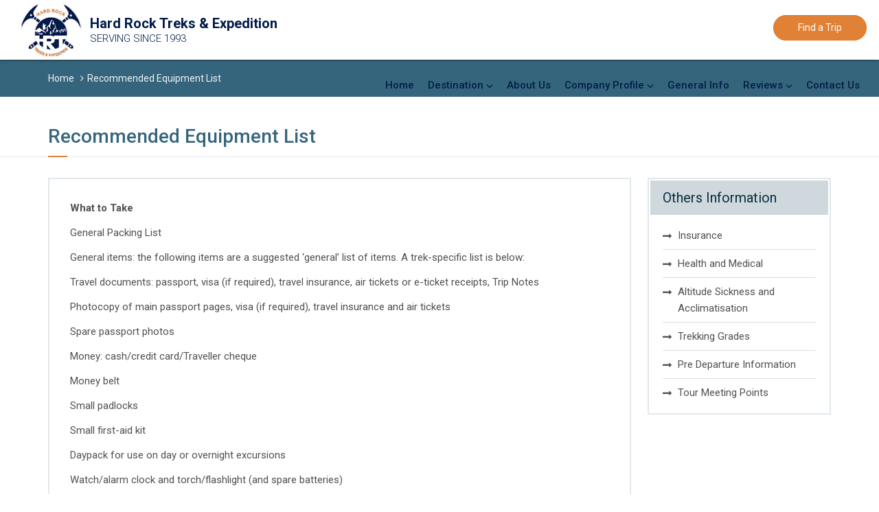

--- FILE ---
content_type: text/html; charset=UTF-8
request_url: https://www.hardrocktreks.com/recommended-equipment-list.html
body_size: 10933
content:
<!DOCTYPE html>
<html lang="en">
<head>
	<meta charset="utf-8">
	<meta http-equiv="X-UA-Compatible" content="IE=edge">
	<meta name="viewport" content="width=device-width, initial-scale=1">
	<meta http-equiv="cache-control" content="max-age=0">
	<meta http-equiv="cache-control" content="no-cache">
	<meta http-equiv="pragma" content="no-cache">
	<meta http-equiv="expires" content="mon, 27 sep 2030 14:30:00 GMT">
	<meta http-equiv="Cache-Control" content="no-store">
	<title>Recommended Equipment List</title>
			<meta name="title" content="Recommended Equipment List ">
				<meta name="robots" content="index, follow">
	<meta name="googlebot" content="index, follow">
	<meta name="msnbot" content="index, follow">
	<meta name="allow-search" content="yes">
	<meta name="classification" content="recreation">
	<meta name="author" content="Hard Rock Treks & Expedition Pvt. Ltd.">
	<meta name="copyright" content="Hard Rock Treks & Expedition Pvt. Ltd.">
	<meta name="document-type" content="Public">
	<meta name="doc-publisher" content="https://www.hardrocktreks.com/recommended-equipment-list.html">
	<link rel="canonical" href="https://www.hardrocktreks.com/recommended-equipment-list.html">
	<link rel="shortcut icon" href="https://www.hardrocktreks.com/themes/images/favicon.ico" type="image/x-icon">
	<link rel="icon" href="https://www.hardrocktreks.com/themes/images/favicon.ico" type="image/x-icon">
	<!--CSS-->
	<link href="https://www.hardrocktreks.com/themes/css/gallery.min.css" rel="stylesheet" type="text/css">
	<link media="all" rel="stylesheet" href="https://www.hardrocktreks.com/themes/FlexSlider/css/flexslider.css">
	<link href="https://www.hardrocktreks.com/themes/css/bootstrap-datepicker3.standalone.min.css" rel="stylesheet" type="text/css">
	<link href="https://www.hardrocktreks.com/themes/css/style.min.css" rel="stylesheet" type="text/css">
	<!-- HTML5 shim and Respond.js for IE8 support of HTML5 elements and media queries -->
	<!-- WARNING: Respond.js doesn't work if you view the page via file:// -->
	<!--[if lt IE 9]>
	<script src="https://oss.maxcdn.com/html5shiv/3.7.3/html5shiv.min.js"></script>
	<script src="https://oss.maxcdn.com/respond/1.4.2/respond.min.js"></script>
	<![endif]-->
	<script src='https://www.google.com/recaptcha/api.js'></script>
	</head>
<body>
<div id="fb-root"></div>
<script>(function(d, s, id) {
		var js, fjs = d.getElementsByTagName(s)[0];
		if (d.getElementById(id)) return;
		js = d.createElement(s); js.id = id;
		js.src = "//connect.facebook.net/en_US/sdk.js#xfbml=1&version=v2.9&appId=1289497991087797";
		fjs.parentNode.insertBefore(js, fjs);
	}(document, 'script', 'facebook-jssdk'));</script>
<div id="wrap">
	<header class="navbar-fixed-top full-width bg-light" id="header">
		<div class="container">
			<!-- main navigation of the page -->
			<div class="main-menu row">
				<nav class="navbar navbar-default" id="mainnav">
					<div class="navbar-header">
						<button type="button" class="navbar-toggle nav-opener" data-toggle="collapse" data-target="#nav"> <span class="sr-only">Toggle navigation</span> <span class="icon-bar"></span> <span class="icon-bar"></span> <span class="icon-bar"></span> </button>
						<!-- logo of the page -->
						<div class="logo navbar-brand"> <a href="https://www.hardrocktreks.com/"></a> </div>
						<div class="brand-text"><big>Hard Rock Treks & Expedition</big><small>SERVING SINCE 1993</small></div>
					</div>
					<!-- main menu items -->
					<div class="collapse navbar-collapse" id="nav">
						<div class="header-right">
							<a href="javascript:void(0)" type="button" class="btn btn-info radius btn-keysearch">Find a Trip</a>
						</div>
						<ul class="nav navbar-nav navbar-right" id="main-menu">
															<li><a href="https://www.hardrocktreks.com/">Home</a></li>
														<li class="dropdown"><a href="https://www.hardrocktreks.com/destination.html" class="dropdown-toggle" title="Destination">Destination</a><ul class="dropdown-menu"><li class="dropdown"><a href="https://www.hardrocktreks.com/nepal.html" class="dropdown-toggle" title="Nepal">Nepal</a><ul class="dropdown-menu"><li><a href="https://www.hardrocktreks.com/trekking-in-nepal.html" title="Trekking in Nepal">Trekking in Nepal</a></li><li class="dropdown"><a href="https://www.hardrocktreks.com/rafting-in-nepal.html" class="dropdown-toggle" title="Nepal">Rafting in Nepal</a><ul class="dropdown-menu"><li><a href="https://www.hardrocktreks.com/seti-river-rafting.html" title="Seti River Rafting">Seti River Rafting</a></li><li><a href="https://www.hardrocktreks.com/bhotekoshi-river-rafting.html" title="Bhotekoshi River Rafting">Bhotekoshi River Rafting</a></li><li><a href="https://www.hardrocktreks.com/trisuli-river-rafting.html" title="Trisuli River Rafting">Trisuli River Rafting</a></li><li><a href="https://www.hardrocktreks.com/marshyandi-river-rafting.html" title="Marshyandi River Rafting">Marshyandi River Rafting</a></li><li><a href="https://www.hardrocktreks.com/kaligandaki-river-rafting.html" title="Kaligandaki River Rafting">Kaligandaki River Rafting</a></li><li><a href="https://www.hardrocktreks.com/arun-river-rafting.html" title="Arun River Rafting">Arun River Rafting</a></li><li><a href="https://www.hardrocktreks.com/sunkoshi-river-rafting.html" title="Sunkoshi River Rafting">Sunkoshi River Rafting</a></li><li><a href="https://www.hardrocktreks.com/karnali-river-rafting.html" title="Karnali River Rafting">Karnali River Rafting</a></li></ul>
												</li><li class="dropdown"><a href="https://www.hardrocktreks.com/tour-in-nepal.html" class="dropdown-toggle" title="Nepal">Tour in Nepal</a><ul class="dropdown-menu"><li><a href="https://www.hardrocktreks.com/nepal-panorama-tour.html" title="Nepal Panorama Tour">Nepal Panorama Tour</a></li><li><a href="https://www.hardrocktreks.com/nepal-heritage.html" title="Nepal Heritage">Nepal Heritage</a></li><li><a href="https://www.hardrocktreks.com/images-of-nepal.html" title="Images of Nepal">Images of Nepal</a></li><li><a href="https://www.hardrocktreks.com/himalayan-dream.html" title="Himalayan Dream">Himalayan Dream</a></li></ul>
												</li><li class="dropdown"><a href="https://www.hardrocktreks.com/expeditions-in-nepal.html" class="dropdown-toggle" title="Nepal">Expeditions in Nepal</a><ul class="dropdown-menu"><li><a href="https://www.hardrocktreks.com/everest-expedition.html" title="Everest Expedition">Everest Expedition</a></li><li><a href="https://www.hardrocktreks.com/lhotse-expedition.html" title="Lhotse Expedition">Lhotse Expedition</a></li><li><a href="https://www.hardrocktreks.com/manaslu-expedition.html" title="Manaslu Expedition">Manaslu Expedition</a></li><li><a href="https://www.hardrocktreks.com/annapurna-expedition.html" title="Annapurna Expedition">Annapurna Expedition</a></li><li><a href="https://www.hardrocktreks.com/pumari-expedition.html" title="Pumari Expedition">Pumari Expedition</a></li><li><a href="https://www.hardrocktreks.com/amadablam-expedition.html" title="Amadablam Expedition">Amadablam Expedition</a></li></ul>
												</li><li class="dropdown"><a href="https://www.hardrocktreks.com/peak-climbing-in-nepal.html" class="dropdown-toggle" title="Nepal">Peak Climbing in Nepal</a><ul class="dropdown-menu"><li><a href="https://www.hardrocktreks.com/mera-peak-climbing.html" title="Mera Peak Climbing">Mera Peak Climbing</a></li><li><a href="https://www.hardrocktreks.com/island-peak-climbing.html" title="Island Peak Climbing">Island Peak Climbing</a></li><li><a href="https://www.hardrocktreks.com/pisang-peak-climbing.html" title="Pisang Peak Climbing">Pisang Peak Climbing</a></li><li><a href="https://www.hardrocktreks.com/yala-peak-climbing.html" title="Yala Peak Climbing">Yala Peak Climbing</a></li></ul>
												</li><li class="dropdown"><a href="https://www.hardrocktreks.com/jungle-safari-in-nepal.html" class="dropdown-toggle" title="Nepal">Jungle Safari in Nepal</a><ul class="dropdown-menu"><li><a href="https://www.hardrocktreks.com/koshi-tappu-wildlife-reserve.html" title="Koshi Tappu Wildlife Reserve">Koshi Tappu Wildlife Reserve</a></li><li><a href="https://www.hardrocktreks.com/bardiya-national-park.html" title="Bardiya National Park">Bardiya National Park</a></li><li><a href="https://www.hardrocktreks.com/bardiya-national-park.html" title="Bardiya National Park">Bardiya National Park</a></li><li><a href="https://www.hardrocktreks.com/chitwan-national-park.html" title="Chitwan National Park">Chitwan National Park</a></li><li><a href="https://www.hardrocktreks.com/chitwan-national-park.html" title="Chitwan National Park">Chitwan National Park</a></li></ul>
												</li><li class="dropdown"><a href="https://www.hardrocktreks.com/place-to-visit.html" class="dropdown-toggle" title="Nepal">Place to Visit</a><ul class="dropdown-menu"><li><a href="https://www.hardrocktreks.com/kathmandu-city.html" title="Kathmandu City">Kathmandu City</a></li><li><a href="https://www.hardrocktreks.com/patan.html" title="Patan">Patan</a></li><li><a href="https://www.hardrocktreks.com/bhaktapur.html" title="Bhaktapur">Bhaktapur</a></li><li><a href="https://www.hardrocktreks.com/pokhara.html" title="Pokhara">Pokhara</a></li><li><a href="https://www.hardrocktreks.com/hill-resort.html" title="Hill Resort">Hill Resort</a></li><li><a href="https://www.hardrocktreks.com/lumbini-tour.html" title="Lumbini Tour">Lumbini Tour</a></li></ul>
												</li><li><a href="https://www.hardrocktreks.com/adventure-activities-in-nepal.html" title="Adventure Activities in Nepal">Adventure Activities in Nepal</a></li><li><a href="https://www.hardrocktreks.com/cultural-tour-in-nepal.html" title="Cultural Tour in Nepal">Cultural Tour in Nepal</a></li><li><a href="https://www.hardrocktreks.com/bird-watching-tour-in-nepal.html" title="Bird Watching Tour in Nepal">Bird Watching Tour in Nepal</a></li><li><a href="https://www.hardrocktreks.com/mountain-flight-in-nepal.html" title="Mountain Flight in Nepal">Mountain Flight in Nepal</a></li><li><a href="https://www.hardrocktreks.com/paragliding-in-nepal.html" title="Paragliding in Nepal">Paragliding in Nepal</a></li><li><a href="https://www.hardrocktreks.com/rock-climbing-in-nepal.html" title="Rock Climbing in Nepal">Rock Climbing in Nepal</a></li><li><a href="https://www.hardrocktreks.com/bungy-jumping-in-nepal.html" title="Bungy Jumping in Nepal">Bungy Jumping in Nepal</a></li><li><a href="https://www.hardrocktreks.com/ayurvedic-treatment-in-nepal.html" title="Ayurvedic Treatment in Nepal">Ayurvedic Treatment in Nepal</a></li><li><a href="https://www.hardrocktreks.com/domestic-flight-nepal.html" title="Domestic Flight Nepal">Domestic Flight Nepal</a></li></ul>
											</li><li class="dropdown"><a href="https://www.hardrocktreks.com/india.html" class="dropdown-toggle" title="India">India</a><ul class="dropdown-menu"><li class="dropdown"><a href="https://www.hardrocktreks.com/india-tours.html" class="dropdown-toggle" title="India">India Tours</a><ul class="dropdown-menu"><li><a href="https://www.hardrocktreks.com/golden-traingle-india-tour.html" title="Golden Traingle India Tour">Golden Traingle India Tour</a></li><li><a href="https://www.hardrocktreks.com/delhi-agra-and-vanarasi-tour.html" title="Delhi, Agra and Vanarasi Tour">Delhi, Agra and Vanarasi Tour</a></li><li><a href="https://www.hardrocktreks.com/enchants-of-rajasthani-tour.html" title="Enchants of Rajasthani Tour">Enchants of Rajasthani Tour</a></li><li><a href="https://www.hardrocktreks.com/foothills-of-the-himalayas.html" title="Foothills of the Himalayas">Foothills of the Himalayas</a></li><li><a href="https://www.hardrocktreks.com/footsteps-of-lord-buddha.html" title="Footsteps of Lord Buddha">Footsteps of Lord Buddha</a></li></ul>
												</li></ul>
											</li><li class="dropdown"><a href="https://www.hardrocktreks.com/tibet.html" class="dropdown-toggle" title="Tibet">Tibet</a><ul class="dropdown-menu"><li class="dropdown"><a href="https://www.hardrocktreks.com/tibet-tours.html" class="dropdown-toggle" title="Tibet">Tibet Tours</a><ul class="dropdown-menu"><li><a href="https://www.hardrocktreks.com/overland-tour-to-tibet.html" title="Overland Tour to Tibet">Overland Tour to Tibet</a></li><li><a href="https://www.hardrocktreks.com/fly-inn-drive-out-tour-to-tibet.html" title="Fly inn Drive out tour to Tibet">Fly inn Drive out tour to Tibet</a></li><li><a href="https://www.hardrocktreks.com/forbidden-lhasa-and-everest-base-camp.html" title="Forbidden Lhasa and Everest Base Camp">Forbidden Lhasa and Everest Base Camp</a></li><li><a href="https://www.hardrocktreks.com/a-pilgrimage-tour-to-mt-kailash-via-simikot-in-nepal.html" title="A pilgrimage tour to Mt. Kailash via Simikot in Nepal">A pilgrimage tour to Mt. Kailash via Simikot in Nepal</a></li><li><a href="https://www.hardrocktreks.com/lhasa-and-everest-tour.html" title="Lhasa and Everest Tour">Lhasa and Everest Tour</a></li><li><a href="https://www.hardrocktreks.com/pilgrimage-tour-to-mt-kailash-and-lake-manasorovar.html" title="Pilgrimage tour to Mt. Kailash and Lake Manasorovar">Pilgrimage tour to Mt. Kailash and Lake Manasorovar</a></li></ul>
												</li><li class="dropdown"><a href="https://www.hardrocktreks.com/kailash-tour-and-treks.html" class="dropdown-toggle" title="Tibet">Kailash Tour and Treks</a><ul class="dropdown-menu"><li><a href="https://www.hardrocktreks.com/a-pilgrimage-tour-to-mt-kailash-via-simikot-in-nepal.html" title="A pilgrimage tour to Mt. Kailash via Simikot in Nepal">A pilgrimage tour to Mt. Kailash via Simikot in Nepal</a></li><li><a href="https://www.hardrocktreks.com/tibet-holy-mt-kailash-tour.html" title="Tibet Holy Mt Kailash Tour">Tibet Holy Mt Kailash Tour</a></li><li><a href="https://www.hardrocktreks.com/pilgrimage-tour-to-mt-kailash-and-lake-manasorovar.html" title="Pilgrimage tour to Mt. Kailash and Lake Manasorovar">Pilgrimage tour to Mt. Kailash and Lake Manasorovar</a></li></ul>
												</li></ul>
											</li><li class="dropdown"><a href="https://www.hardrocktreks.com/bhutan.html" class="dropdown-toggle" title="Bhutan">Bhutan</a><ul class="dropdown-menu"><li class="dropdown"><a href="https://www.hardrocktreks.com/bhutan-trekking-packages.html" class="dropdown-toggle" title="Bhutan">Bhutan Trekking Packages</a><ul class="dropdown-menu"><li><a href="https://www.hardrocktreks.com/nepal-and-historic-central-bhutan-tour.html" title="Nepal and Historic Central Bhutan Tour">Nepal and Historic Central Bhutan Tour</a></li><li><a href="https://www.hardrocktreks.com/chomolhary-trekking.html" title="Chomolhary Trekking">Chomolhary Trekking</a></li><li><a href="https://www.hardrocktreks.com/nepal-and-bhutan.html" title="Nepal and Bhutan">Nepal and Bhutan</a></li></ul>
												</li></ul>
											</li></ul></li><li class=""><a href="https://www.hardrocktreks.com/about-us.html" title="About Us">About Us</a></li><li class="dropdown"><a href="https://www.hardrocktreks.com/company-profile.html" class="dropdown-toggle" title="Company Profile">Company Profile</a><ul class="dropdown-menu" role="menu"><li><a href="https://www.hardrocktreks.com/about-us.html" title="About Us">About Us</a></li><li><a href="https://www.hardrocktreks.com/terms-and-conditions.html" title="Terms and Conditions">Terms and Conditions</a></li><li><a href="https://www.hardrocktreks.com/privacy-policy.html" title="Privacy Policy">Privacy Policy</a></li></ul></li><li class=""><a href="https://www.hardrocktreks.com/general-info.html" title="General Info">General Info</a></li><li class="dropdown"><a href="https://www.hardrocktreks.com/reviews.html" class="dropdown-toggle" title="Reviews">Reviews</a><ul class="dropdown-menu"><li><a href="https://www.hardrocktreks.com/read-reviews.html" title="Read Reviews">Read Reviews</a></li><li><a href="https://www.hardrocktreks.com/write-a-review.html" title="Write a Review">Write a Review</a></li></ul></li><li><a href="https://www.hardrocktreks.com/contact-us.html" title="Contact Us">Contact Us</a></li>						</ul>
					</div>
				</nav>
			</div>
			<div class="key-search-form hidden-xs">
				<form action="https://www.hardrocktreks.com/search">
					<div class="form-group">
						<input type="text" name="q" class="form-control" required placeholder="Key Search">
						<button type="submit" class="btn"><i class="fa fa-search"></i></button>
					</div>
				</form>
			</div>
		</div>
	</header>
	<div class="header-height"></div>
<div class="page-nav">
	<div class="container">
		<ol class="breadcrumb">
			<li><a href="https://www.hardrocktreks.com/">Home</a></li>
										<li class="active">Recommended Equipment List</li>
					</ol>
	</div>
</div>
<div role="main" class="container">
			<h1>Recommended Equipment List</h1>
		<div class="row">
		<div class="col-md-9">
			<div class="inner-box">
								<p><strong>What to Take</strong></p>

<p>General Packing List</p>

<p>General items: the following items are a suggested ‘general’ list of items. A trek-specific list is below:</p>

<p>Travel documents: passport, visa (if required), travel insurance, air tickets or e-ticket receipts, Trip Notes</p>

<p>Photocopy of main passport pages, visa (if required), travel insurance and air tickets</p>

<p>Spare passport photos</p>

<p>Money: cash/credit card/Traveller cheque</p>

<p>Money belt</p>

<p>Small padlocks</p>

<p>Small first-aid kit</p>

<p>Daypack for use on day or overnight excursions</p>

<p>Watch/alarm clock and torch/flashlight (and spare batteries)</p>

<p>Electrical adapter plug</p>

<p>Toiletries/roll of toilet paper/travel wipes</p>

<p>Insect repellent</p>

<p>Sunscreen, lip balm, sunhat and sunglasses</p>

<p>Earplugs and eye mask (for light sleepers)</p>

<p>Extra pair of prescription glasses (if required)</p>

<p>2 strong plastic garbage bags (for laundry and in case of rain)</p>

<p>Refillable water bottle</p>

<p>Phrase book</p>

<p>Warm clothes - when travelling in cooler climates</p>

<p>Wind and waterproof jacket</p>

<p>Comfortable and sturdy walking shoes with good walking socks</p>

<p>Camera and spare film (or recharge for digital cameras)</p>

<p>Binoculars</p>

<p><strong>Clothing whilein town:</strong></p>

<p>Informal clothing is all that is required. Remember to dress in a modest fashion. Light clothing is usually all that will be required for most of the year. During the winter months, December to February, it will be chilly in the early mornings and evenings. A warm fleece or similar jacket will be required., they are carried by porters during</p>

<p>the day. You carry your daypack and what you need during the day. Please keep the weight of your bag maximum 12k.g. per person.</p>

<p><strong>Trekking Equipment:</strong></p>

<p>It is absolutely essential that you have the correct clothing and equipment on your trek. Be prepared at all times, whilst trekking, to experience changing weather conditions. It can rain or snow at any time during the day or trekking season.Points to consider when making your gear selection:</p>

<p>1. Many of our treks proceed from warm, low altitudes to cold, high altitudes. It will be necessary for you to be able to control your comfort by adding or taking off clothing as required. It is far better to have a number of layers that can be changed with temperature variations, or when you stop for rests during the day. During the trekking day you may start walking with a light sweater and tracksuit pants. As the day progresses you may feel comfortable in T-shirt and shorts, then later on you may need to put on the tracksuit, and eventually a down jacket, warm pants, hat and gloves.</p>

<p>2. Be prepared at all times whilst trekking to experience changing weather conditions. A day that starts sunny and clear could become cold and windy as you gain altitude. It can rain or snow at any time during the day or trekking season. Remember, your physical comfort and well-being greatly influences your ability to appreciate the trekking environment. Hopefully you may not need all your wet or cold weather gear, but you must come prepared.</p>

<p>3. One set of casual clothes is all you require in the major cities and towns.</p>

<p>4. There is a maximum weight limit on domestic flights on Nepal of 15kg (for flights to Lukla or other region of Nepal). Be careful with your selection of personal clothing. If possible, take clothing that is flexible in its uses. Be aware, too, that your main kit-bag</p>

<p>will be carried by a porter during part or all of your trek . whilst Nepalese porters are capable of carrying weights that would make most trekkers blanche, this is another reason why you should carefully limit the amount of weight and clothing you bring.</p>

<p>5.  hotels in Kathmandu or in Pokhara they do  have free luggage storage service which is not required on trek. You can also leave your passport, air ticket , credit card  at the safe box of hotel and please ask receipt.</p>

<p>6. You may wish to leave old clothing (t-shirts, socks, old jumpers, running shoes, etc.) in the country at the end of the trek. Consider donating these items to your porters - they will be very much appreciated.</p>

<p>What you should bring on trek</p>

<p><strong>Trekking Boots</strong></p>

<p>Remember it is your feet that will be doing all the work. We recommend a good quality boot with a hard lug-cleated sole. Boots should be sturdy enough to tackle rough terrain Sleeping Bag</p>

<p>These can be hired in Kathmandu for a couple of dollars per day. If you bring your own, please ensure it is at least a ’2 season’ bag, suitable for about 0 degrees.</p>

<p>Sleeping Sheet</p>

<p>Silk liners are warm and very comfortable - definitely recommended.</p>

<p><strong>Lodge Footwear</strong></p>

<p>A pair of Crocs, running shoes or sandels will be very useful for wearing around the lodge after the days trekking.</p>

<p><strong>Socks</strong></p>

<p>Gear shops sell various styles designed for trekking. Bring at least 3 to 4 pairs.</p>

<p><strong>T-Shirts</strong></p>

<p>For lower altitudes and on warm days a baggy cotton T-shirt or cotton shirt is a practical item. Highly recommended are synthetic T shirt styles that wick away moisture from the body. They are particular useful above 2500m when, even on warm days, you chill quickly when stopping for rests.</p>

<p><strong>Thermal Underwear</strong></p>

<p>Synthetic polypropylene long johns and long sleeved vests are essential for trips departing November through March.</p>

<p><strong>Fleece Shirts and Jackets</strong></p>

<p>A combination of a lightweight/micro fleece top with a short neck zip and a midweight fleece with a full-length zip is the best combination. If you really feel the cold, down jackets (called ’puffer jackets’ in some western countries) are great and can be hired in Kathmandu.</p>

<p><strong>Shorts/Skirts</strong></p>

<p>It is often warm at lower altitudes, and shorts are a good option. A loose fit and modest style. A practical alternative for women is a calf-length skirt.Trousers Lightweight, loose fitting, trekking trousers are found in all gear shops and suited to general travel and trekking at lower altitudes. At higher altitudes you should consider a pair of trousers made from windproof ‘Schoeller’ material.</p>

<p><strong>Waterproof Jacket</strong></p>

<p>Quality waterproof clothing is essential. A proofed nylon or Gore-Tex jacket with hood is required. Ensure that it is aboutmid-thigh length, with large pockets and has a full-length</p>

<p><strong>Waterproof Trousers</strong></p>

<p>Not essential but useful. Wind pants with zippered legs ease putting on and taking off over boots. Those items made from Gore-Tex or proofed nylon are best. Over trousers suited to this trek can be bought cheaply in Kathmandu.</p>

<p><strong>Sun Hat</strong></p>

<p>It is important to protect the face, ears and neck, as sunburn can be a problem on trek. A wide-brimmed sunhat or a"foreign legion" style peak cap are recommended. Ordinary, baseball-style, peak caps provide no protection for the ears or neck but when used with a large cotton scarf make an ideal combination for wind, sun and dust protectionNeck Scarf or Buff A thin, cotton neck scarf serves the dual purpose of protecting the exposed neck from the sun, and when soaked in water, cools the warm walker. You do need warm  hat for winter.</p>

<p><strong>Gloves and Mitts</strong></p>

<p>A pair of lightweight thermal – wear gloves and a warmer pair of fleece gloves or mitts are recommended.</p>

<p><strong>Day Pack</strong></p>

<p>The daypack you select must have the capacity for the items you may be carrying on a day’s walk: rain jacket, trousers, warm clothing, water bottle, camera equipment, washing items and other personal effects. A hip/waist strap provides additional comfort. You should consider daypacks of at least a 30 to 40 litre capacity. Protect items from therain by wrapping them in plastic bags.</p>

<p><strong>Water Bottle</strong></p>

<p>For drinking water and for use as a hot water bottle at night!. The best available water bottles are the Sigg aluminium and the Nalgene brand names. We recommend you bring a one-litre capacity bottle.</p>

<p><strong>Torch (Flashlight) or Headtorch</strong></p>

<p>A small, robust torch, with a spare bulb is recommended. Bring spare batteries as they are not readily available while trekking and cold conditions reduce battery life. A headtorch is the best option as this will leave your hands free. Please do not dispose of batteries on trek, at the very least take them back to the joining city, and preferably take used batteries home for disposal.</p>

<p><strong>Walking Sticks</strong></p>

<p>A purpose-built walking stick or ski stocks are a very useful addition to your equipment list. They are particularly useful for assistance in going up and down hill.</p>

<p><strong>Sun-Glasses</strong></p>

<p>It is essential that you bring sun-glasses on all treks; a neck cord or strap will reduce the risk of losing them. Bear in mind that sun-glasses and goggles are easily damaged, so if they are not supplied with a protective case, it is important to obtain one.</p>

<p><strong>Sun Protection</strong></p>

<p>Block-out cream and lip salve are essential. You will be exposed to the sun and drying winds for long periods at a time. Direct rays are just part of the problem: reflected rays, especially off light-coloured terrain and snow can add to the effect very significantly. Sunburn can be one of the biggest problems on trek, particularly at high altitudes: use block-out on all exposed skin and Lip Eze regularly.</p>

<p><strong>Plastic Bags</strong></p>

<p>Pack your clothes, sleeping bag, down jacket, etc. in plastic bags inside your kitbag/day pack. Bring a good supply. Garden strength bin liners found in supermarkets suitable. Please take your plastic bags home after use.</p>

<p><strong>Penknife</strong></p>

<p>Can be useful for peeling fruit etc, Ones with small scissors and tweezers are best.</p>

<p><strong>Medical Kit</strong></p>

<p>We suggest you bring a small medical kit with you and include the following items. Please discuss with your doctor. Antibiotics, Lip-balm, moisturiser, sunscreen, headache tablets, antiseptic (e.g. Betadine), anti-diarrhoea tablets (for changes in diet and water), laxatives, band-aids/moleskin/dressing strips for blisters, small scissors/tweezers. Note that moleskin is particularly good for blisters and can be obtained from any pharmacy.</p>

<p>It is also recommended to carry a letter from your doctor explaining any less common prescribed medications that you may be carrying.</p>

<p>Diarrhoea Stomach upsets are not uncommon when travelling through new destinations (usually a 24 - 48 hour ’bug’) and this may cause diarrhoea, leading to dehydration. Should you develop a stomach upset you should eat only in moderation and drink plenty of fluids. It is a good idea to carry a couple of sachets of rehydrants with you (such as</p>

<p>Gastrolite). We also suggest that you carry one of the common anti-diarrhoea tablets such as Imodium.Sunstroke It can be quite easy to get sun burnt when you are not accustomed to the sun in new climates. You should take sensible precautions such as wearing a hat and using a good UV sunscreen. Finally, drink plenty of fluids - preferably water.</p>

<p>Water In general, water is not safe to drink in the areas through which we travel. Bottled Water is widely available and most travellers prefer to drink this. Your guide can assist you in regards to the relative safety of tap water and the availability of bottled water on each tour. When walking, or in hot conditions, you must make a conscious effort to</p>

<p>maintain your hydration, drinking as much water/tea as possible to offset fluid loss.</p>			</div>
		</div>
		<div class="col-md-3 page-right">
			<div class="side-nav box">
							  <h3>Others Information</h3>
							<ul> <li><a href="https://www.hardrocktreks.com/insurance.html" title="Insurance">Insurance</a></li> <li><a href="https://www.hardrocktreks.com/health-and-medical.html" title="Health and Medical">Health and Medical</a></li> <li><a href="https://www.hardrocktreks.com/altitude-sickness-and-acclimatisation.html" title="Altitude Sickness and Acclimatisation">Altitude Sickness and Acclimatisation</a></li> <li><a href="https://www.hardrocktreks.com/trekking-grades.html" title="Trekking Grades">Trekking Grades</a></li> <li><a href="https://www.hardrocktreks.com/pre-departure-information.html" title="Pre Departure Information">Pre Departure Information</a></li> <li><a href="https://www.hardrocktreks.com/tour-meeting-points.html" title="Tour Meeting Points">Tour Meeting Points</a></li></ul></div>					</div>
	</div>
</div>	<section class="share-this text-center">
		<div class="sharethis-inline-share-buttons"></div>
	</section>
<footer id="footer">
	<div class="container">
		<div class="row footer-top">
			<div class="col-md-9 contact box">
				<ul>
					<li>
						<h3>Book by phone</h3>
						<a href="https://api.whatsapp.com/message/2FKZSI7XVDSWB1" target="_blank" rel="nofollow" class="item-wrap"> +977 9841117524 (Om)<span>or whatsApp us</span> <i class=" fa fa-phone"></i> </a> </li>
					<li>
						<h3>Give your feedback</h3>
						<a href="/cdn-cgi/l/email-protection#432b223127312c20282c2e03242e222a2f6d202c2e" class="item-wrap"> Send us mail <span>Help us improve</span> <i class=" fa fa-envelope"></i> </a> </li>
					<li>
						<h3>Holland Suport</h3>
						<a href="tel:+31- 614196086" class="item-wrap">+31- 614196086 <span>Holland Representative</span> <i class=" fa fa-headphones"></i> </a> </li>
				</ul>
			</div>
			<div class="col-md-3 social-media box">
				<h3>Follow us on</h3>
									<a href="https://www.facebook.com/Hard-Rock-Treks-Expedition-p-ltd-206617939376062/" target="_blank" rel="nofollow" class="fa fa-facebook"></a>
													<a href="https://twitter.com/" target="_blank" rel="nofollow" class="fa fa-twitter"></a>
													<a href="https://www.linkedin.com/" target="_blank" rel="nofollow" class="fa fa-linkedin"></a>
													<a href="https://www.tripadvisor.com/" target="_blank" rel="nofollow" class="fa fa-tripadvisor"></a>
													<a href="https://www.pinterest.com/" target="_blank" rel="nofollow" class="fa fa-pinterest-p"></a>
							</div>
			<div class="clearfix"></div>
		</div>
		<div class="footer-nav text-center"> <a href="https://www.hardrocktreks.com/">Home</a> | <a href="https://www.hardrocktreks.com/destination.html" title="Destination">Destination</a>&nbsp;|&nbsp;<a href="https://www.hardrocktreks.com/best-sellers.html" title="Best Sellers">Best Sellers</a>&nbsp;|&nbsp;<a href="https://www.hardrocktreks.com/hot-deals.html" title="Hot Deals">Hot Deals</a>&nbsp;|&nbsp;<a href="https://www.hardrocktreks.com/about-us.html" title="About Us">About Us</a>&nbsp;|&nbsp;<a href="https://www.hardrocktreks.com/company-profile.html" title="Company Profile">Company Profile</a>&nbsp;|&nbsp;<a href="https://www.hardrocktreks.com/general-info.html" title="General Info">General Info</a>&nbsp;|&nbsp;<a href="https://www.hardrocktreks.com/videos.html" title="Videos">Videos</a>&nbsp;|&nbsp;<a href="https://www.hardrocktreks.com/photo-gallery.html" title="Photo Gallery">Photo Gallery</a>&nbsp;|&nbsp;<a href="https://www.hardrocktreks.com/blog.html" title="Blog">Blog</a>&nbsp;|&nbsp;<a href="https://www.hardrocktreks.com/faqs.html" title="FAQs">FAQs</a>&nbsp;|&nbsp;<a href="https://www.hardrocktreks.com/contact-us.html" title="Contact Us">Contact Us</a> </div>
	</div>
	<div class="footer-last text-center">
		<div class="container">
			&copy; 1993 - 2026 Hard Rock Treks & Expedition Pvt. Ltd. All Rights Reserved - Developed by <a href="http://www.imaginewebsolution.com/" target="_blank" rel="nofollow">Imagine Web Solution</a>
		</div>
	</div>
</footer>

</div>
<!-- js) -->
<script data-cfasync="false" src="/cdn-cgi/scripts/5c5dd728/cloudflare-static/email-decode.min.js"></script><script type="text/javascript" src="https://www.hardrocktreks.com/themes/js/jquery.min.js"></script>
<script type="text/javascript" src="https://www.hardrocktreks.com/themes/js/bootstrap.min.js"></script>
<script type="text/javascript" src="https://www.hardrocktreks.com/themes/js/jquery.slicknav.min.js"></script>
<script type="text/javascript" src="https://www.hardrocktreks.com/themes/FlexSlider/js/jquery.flexslider-min.js"></script>
<script type="text/javascript" src="https://www.hardrocktreks.com/themes/js/bootstrap-datepicker.min.js"></script>
<script type="text/javascript" src="https://www.hardrocktreks.com/themes/js/owl.carousel.min.js"></script>
<script type="text/javascript" src="https://www.hardrocktreks.com/themes/js/gallery.min.js"></script>
<script type="text/javascript" src="https://www.hardrocktreks.com/themes/js/tabcollapse.min.js"></script>
<script type="text/javascript" src="https://www.hardrocktreks.com/themes/js/custom.min.js"></script>
<script type="text/javascript" src="https://www.hardrocktreks.com/themes/js/main.min.js"></script>
<script type='text/javascript' src='//platform-api.sharethis.com/js/sharethis.js#property=58e9d30393e82d00122e1538&product=inline-share-buttons' async='async'></script>
<script type="text/javascript">
	var base_url = "https://www.hardrocktreks.com/";
</script>
<script>
	/**
	 * Initialization of Flex Slider Plugin
	 */
	$('.flexslider').flexslider({
		animation: "fade",
		prevText: "",
		nextText: "",
				controlNav: true,
		directionNav: false,
				slideshowSpeed: 6000,
		animationSpeed: 2500,
		start: function(slider){
			$('body').removeClass('loading');
		}
	});

	$('#category_list').owlCarousel({
		items : 4,
		itemsDesktop : [1199, 4],
		itemsDesktopSmall : [979, 2],
		itemsTablet : [768, 2],
		itemsTabletSmall : true,
		itemsMobile : [579, 1],
		navigationText : ["<div class='fa fa-chevron-left'></div>", "<div class='fa fa-chevron-right'></div>"],
		navigation : true
	});

	//load more
	$(function() {
		$("#product_listing>li").slice(0, 6).show();
		$("#loadMore").on('click', function(e) {
			e.preventDefault();
			$("#product_listing>li:hidden").slice(0, 3).fadeIn(200);
			if ($("#product_listing>li:hidden").length == 0) {
				$("#loadMore").fadeOut('fast');
			}
		});
	});

	$('body').scrollspy({
		target: '#myScrollspy',
		offset: 100
	});
	$('#myScrollspy a[href*=#]:not([href=#])').click(function() {
		if (location.pathname.replace(/^\//, '') == this.pathname.replace(/^\//, '') && location.hostname == this.hostname) {
			var target = $(this.hash);
			target = target.length ? target : $('[name=' + this.hash.slice(1) + ']');
			if (target.length) {
				$('html, body').animate({
					scrollTop: target.offset().top - 90 + 'px'
				}, 1000);
				return false;
			}
		}
	});

	$(document).ready(function(e) {
		var stickySidebar = $('aside');
		if (stickySidebar.length > 0) {
			var stickyHeight = stickySidebar.height(),
				sidebarTop = stickySidebar.offset().top - 90;
		}
		$(window).scroll(function() {
			if (stickySidebar.length > 0) {
				var scrollTop = $(window).scrollTop();
				if (sidebarTop < scrollTop) {
					stickySidebar.css('top', scrollTop - sidebarTop);
					var sidebarBottom = stickySidebar.offset().top + stickyHeight,
						stickyStop = $('.main-content').offset().top + $('.main-content').height();
					if (stickyStop < sidebarBottom) {
						var stopPosition = $('.main-content').height() - stickyHeight;
						stickySidebar.css('top', stopPosition);
					}
				} else {
					stickySidebar.css('top', '0');
				}
			}
		});
		$(window).resize(function() {
			if (stickySidebar.length > 0) {
				stickyHeight = stickySidebar.height();
			}
		});
	});
</script>
	<script type="text/javascript">
		$(document).ready(function() {
			$('#sort_category').change(function () {
				url = 'sort_category?';
				var sort_category = $("#sort_category").val();
				if (sort_category !='') {
					url += '&category=' + encodeURIComponent(sort_category);
				}
				location = url.replace("&", "");
				return false;
			});
		});
	</script>
<div class="modal fade" id="divloader" tabindex="-1" role="dialog" aria-labelledby="myModalLabel" aria-hidden="true"  style="width:100%;height:100%;background:#ccc;opacity: .55;">
	<div class="divloader" style="left: 50%; top: 50%; z-index:1000; width: 30px; height:30px; position: fixed;"></div>
</div>
<script defer src="https://static.cloudflareinsights.com/beacon.min.js/vcd15cbe7772f49c399c6a5babf22c1241717689176015" integrity="sha512-ZpsOmlRQV6y907TI0dKBHq9Md29nnaEIPlkf84rnaERnq6zvWvPUqr2ft8M1aS28oN72PdrCzSjY4U6VaAw1EQ==" data-cf-beacon='{"version":"2024.11.0","token":"34d2f0de70804029bd0734af4c436040","r":1,"server_timing":{"name":{"cfCacheStatus":true,"cfEdge":true,"cfExtPri":true,"cfL4":true,"cfOrigin":true,"cfSpeedBrain":true},"location_startswith":null}}' crossorigin="anonymous"></script>
</body>
</html>
 



--- FILE ---
content_type: text/css
request_url: https://www.hardrocktreks.com/themes/css/icomoon.min.css
body_size: 9
content:
@font-face{font-family:'icomoon';src:url("../fonts/icomoon/icomoon.eot?2xd54u");src:url("../fonts/icomoon/icomoon.eot?2xd54u#iefix") format("embedded-opentype"),url("../fonts/icomoon/icomoon.ttf?2xd54u") format("truetype"),url("../fonts/icomoon/icomoon.woff?2xd54u") format("woff"),url("../fonts/icomoon/icomoon.svg?2xd54u#icomoon") format("svg");font-weight:normal;font-style:normal}[class^="icon-"],[class*=" icon-"]{font-family:'icomoon' !important;speak:none;font-style:normal;font-weight:normal;font-variant:normal;text-transform:none;line-height:1;-webkit-font-smoothing:antialiased;-moz-osx-font-smoothing:grayscale}.icon-arroba:before{content:"\e900"}.icon-badge:before{content:"\e901"}.icon-good:before{content:"\e902"}.icon-gps-route:before{content:"\e903"}.icon-left-quotes-sign:before{content:"\e904"}.icon-map-marker:before{content:"\e905"}.icon-menu-square:before{content:"\e906"}.icon-phone-call:before{content:"\e907"}.icon-schedules:before{content:"\e908"}.icon-telephone-24:before{content:"\e909"}

/*# sourceMappingURL=icomoon.min.css.map */

--- FILE ---
content_type: text/css
request_url: https://www.hardrocktreks.com/themes/css/all.min.css
body_size: 12942
content:
@import url("https://fonts.googleapis.com/css?family=Roboto:300,400,400i,500,700,900");
.default-list {
  list-style: none;
  margin: 0;
  padding: 0; }

.btn {
  -webkit-transition: all 0.3s linear;
  -o-transition: all 0.3s linear;
  transition: all 0.3s linear; }

/* general style for html and body */
html,
body {
  height: 100%; }

body {
  min-width: 320px;
  -webkit-font-smoothing: antialiased;
  -moz-osx-font-smoothing: grayscale;
  -webkit-text-size-adjust: 100%;
  -ms-text-size-adjust: none; }

video {
  width: 100%;
  max-width: 100%;
  height: auto;
  vertical-align: top; }

/* reset default form styles */
input[type="text"],
input[type="search"],
input[type="password"],
input[type="submit"],
input[type="reset"],
button,
textarea,
input[type="email"] {
  -webkit-appearance: none;
  border-radius: 0; }

iframe {
  vertical-align: top; }

#wrap {
  width: 100%;
  overflow: hidden;
  height: 100%;
  display: table;
  position: relative;
  table-layout: fixed; }

.form-control {
  height: 36px;
  font-size: 14px;
  -webkit-box-shadow: none;
  box-shadow: none;
  outline: none;
  font-weight: normal; }

img {
  vertical-align: top;
  -webkit-backface-visibility: hidden; }

.default-list li {
  display: inline-block;
  vertical-align: top;
  padding: 0 10px 10px; }

/* Common-box style */
.common-box {
  padding-top: 30px;
  padding-bottom: 30px;
  overflow: hidden; }
  @media only screen and (min-width: 768px) {
    .common-box {
      padding-top: 40px;
      padding-bottom: 40px; } }
  @media only screen and (min-width: 992px) {
    .common-box {
      padding-top: 50px;
      padding-bottom: 50px; } }
  @media only screen and (min-width: 1200px) {
    .common-box {
      padding-top: 60px;
      padding-bottom: 60px; } }

.box {
  margin-bottom: 30px; }
  @media only screen and (min-width: 768px) {
    .box {
      margin-bottom: 40px; } }
  .box p:last-child {
    margin-bottom: 0; }

/* section Title */
.title {
  display: block;
  margin-bottom: 30px;
  position: relative; }
  .title h2 {
    position: relative;
    line-height: 1;
    margin: 0;
    padding: 0; }
  @media only screen and (min-width: 992px) {
    .title .subtitle {
      font-size: 18px; } }

.title-wrap {
  display: block;
  overflow: hidden;
  margin-bottom: 30px; }
  .title-wrap h1 {
    margin: 0;
    float: left; }
  .title-wrap select {
    float: right;
    max-width: 200px;
    border: 2px solid #e5e5e5;
    border-radius: 3px;
    height: 40px;
    font-family: inherit; }

.fill,
.full {
  width: 100%; }

/* Small Devices, Tablets */
@media only screen and (max-width: 768px) {
  .animated {
    -webkit-transition-property: none !important;
    -o-transition-property: none !important;
    transition-property: none !important;
    -webkit-transform: none !important;
    -ms-transform: none !important;
    transform: none !important;
    -webkit-animation: none !important;
    animation: none !important; } }

/* button styles */
.btn {
  border-radius: 2px; }
  .btn.btn-default {
    border-color: rgba(99, 99, 99, 0.9);
    color: #636363; }
    .btn.btn-default:hover {
      background-color: #35657c;
      border-color: #35657c;
      color: #fff; }
  .btn.radius {
    border-radius: 25px; }
  .btn.outline {
    background-color: transparent; }
    .btn.outline.btn-info {
      border-color: #e18136;
      color: #e18136; }
      .btn.outline.btn-info:hover, .btn.outline.btn-info:focus {
        background-color: #e18136;
        color: #fff;
        border-color: #e18136; }
    .btn.outline.btn-primary {
      color: #35657c; }
      .btn.outline.btn-primary:hover, .btn.outline.btn-primary:focus {
        color: #fff;
        background-color: #35657c;
        border-color: #35657c; }
  .btn.btn-lg {
    border-width: 2px;
    font-weight: 600; }
    @media only screen and (min-width: 1600px) {
      .btn.btn-lg {
        padding: 15px 25px;
        font-size: 16.875px; } }
    @media only screen and (min-width: 1200px) {
      .btn.btn-lg {
        padding: 12px 25px;
        font-size: 15px; } }
    @media only screen and (min-width: 768px) {
      .btn.btn-lg {
        padding: 10px 25px;
        font-size: 15px; } }
    @media only screen and (max-width: 767px) {
      .btn.btn-lg {
        padding: 6px 22px;
        font-size: 13.125px; } }
  .btn.btn-md {
    border-width: 2px; }
    @media only screen and (min-width: 768px) {
      .btn.btn-md {
        padding: 5px 20px;
        font-size: 15px; } }
    @media only screen and (min-width: 1200px) {
      .btn.btn-md {
        padding: 6px 21px; } }
    @media only screen and (max-width: 767px) {
      .btn.btn-md {
        padding: 4px 18px;
        font-size: 13.125px; } }
  .btn.arrow:after {
    display: inline-block;
    font-family: 'FontAwesome';
    content: "\f178";
    margin-left: 5px; }

.btn-more {
  text-decoration: none; }
  .btn-more:after {
    display: inline-block;
    content: "\f178";
    margin-left: 4px;
    font-family: 'FontAwesome';
    -webkit-transition: 0.2s margin;
    -o-transition: 0.2s margin;
    transition: 0.2s margin; }
  .btn-more:hover {
    text-decoration: none; }
    .btn-more:hover:after {
      margin-left: 8px; }

/* typography */
h1,
h2,
h3,
.h3,
h4 {
  margin: 0 0 25px;
  color: #212121;
  line-height: 1.3; }
  @media only screen and (min-width: 768px) {
    h1,
    h2,
    h3,
    .h3,
    h4 {
      margin: 0 0 20px; } }

h1 {
  font-size: 24px;
  color: #35657c;
  position: relative;
  margin-bottom: 30px;
  padding-bottom: 12px; }
  @media only screen and (min-width: 768px) {
    h1 {
      font-size: 28px; } }
  h1:before, h1:after {
    position: absolute;
    content: '';
    bottom: 0; }
  h1:before {
    left: -9999px;
    right: -9999px;
    height: 1px;
    background-color: #e1e8ec; }
  h1:after {
    height: 2px;
    width: 28px;
    background-color: #e18136;
    left: 0; }

h2 {
  font-size: 24px; }
  @media only screen and (min-width: 768px) {
    h2 {
      font-size: 26px; } }
  @media only screen and (min-width: 992px) {
    h2 {
      font-size: 30px; } }

h3,
.h3 {
  font-size: 18px; }
  @media only screen and (min-width: 768px) {
    h3,
    .h3 {
      font-size: 20px; } }
  @media only screen and (min-width: 992px) {
    h3,
    .h3 {
      font-size: 24px; } }

/*==============================
 * HEADER STYLE
*===============================*/
#header {
  -webkit-transition: all .3s linear;
  -o-transition: all .3s linear;
  transition: all .3s linear;
  height: 87px;
  -webkit-box-shadow: 0 0 4px rgba(0, 0, 0, 0.75);
  box-shadow: 0 0 4px rgba(0, 0, 0, 0.75);
  background-color: #ffffff; }
  #header .container {
    position: relative; }
    @media only screen and (max-width: 992px) {
      #header .container {
        width: 100%; } }
  #header .logo {
    height: 87px;
    width: 89px;
    padding-top: 5px;
    padding-bottom: 5px;
    -webkit-transition: all .3s linear;
    -o-transition: all .3s linear;
    transition: all .3s linear;
    margin-right: 24px;
    padding-right: 0; }
    #header .logo a {
      display: inline-block;
      vertical-align: middle;
      width: 89px;
      height: 77px;
      -webkit-transition: all .3s linear;
      -o-transition: all .3s linear;
      transition: all .3s linear;
      background: url(../images/logo.png) no-repeat;
      background-size: 100%; }
  #header .brand-text {
    display: inline-block;
    line-height: 1.3;
    color: #011c49;
    padding: 20.5px 0;
    -webkit-transition: all .3s linear;
    -o-transition: all .3s linear;
    transition: all .3s linear; }
    #header .brand-text big {
      font-size: 20px;
      font-weight: 700;
      display: block; }
    #header .brand-text small {
      font-size: 15px;
      font-weight: 300;
      text-transform: uppercase; }
    @media only screen and (max-width: 1199px) {
      #header .brand-text big {
        font-size: 17px; }
      #header .brand-text small {
        font-size: 13px; } }
    @media only screen and (max-width: 991px) {
      #header .brand-text {
        padding-bottom: 9.5px;
        padding-top: 9.5px; } }

/*Fixed Header top*/
.navbar-fixed-top {
  height: 90px; }
  @media only screen and (max-width: 991px) {
    .navbar-fixed-top {
      position: absolute; } }

/*full width header*/
.full-width .container {
  width: 100%; }
  @media only screen and (min-width: 992px) {
    .full-width .container {
      padding-left: 30px;
      padding-right: 30px; } }

/*==============================
 * HEADER RIGHT STYLE
*===============================*/
.header-right {
  float: right;
  margin-left: 20px;
  padding-top: 21.5px;
  padding-bottom: 21.5px;
  font-size: 16px;
  -webkit-transition: all .3s linear;
  -o-transition: all .3s linear;
  transition: all .3s linear;
  /*==============================
	 * INFO STYLE
	*===============================*/ }
  .header-right .info,
  .header-right .site-search {
    display: inline-block; }
  .header-right a.btn {
    height: 37px;
    width: 136px;
    text-align: center;
    text-transform: none;
    font-size: 14px; }
  .header-right .info {
    display: inline-block;
    margin-right: 20px;
    vertical-align: middle; }
    .header-right .info a {
      color: #636363;
      line-height: 1;
      text-align: left;
      position: relative;
      text-decoration: none; }
    @media only screen and (max-width: 1300px) {
      .header-right .info {
        display: none; } }
  @media only screen and (max-width: 991px) {
    .header-right {
      display: none; } }

/*==============================
 * KEYSEARCH STYLE
*===============================*/
.key-search {
  display: inline-block;
  position: relative;
  vertical-align: middle; }
  .key-search i {
    position: absolute;
    left: 20px;
    top: 50%;
    -webkit-transform: translateY(-50%);
    -ms-transform: translateY(-50%);
    transform: translateY(-50%);
    display: inline-block;
    color: #fff; }
  .key-search .form-control {
    border-radius: 25px;
    background-color: #35657c;
    border: 0;
    -webkit-box-shadow: none;
    box-shadow: none;
    padding-left: 40px;
    font-size: 15px;
    color: #fff;
    width: 155px; }
    .key-search .form-control::-moz-placeholder {
      color: #fff;
      opacity: 1; }
    .key-search .form-control:-ms-input-placeholder {
      color: #fff; }
    .key-search .form-control::-webkit-input-placeholder {
      color: #fff; }

.key-search-form {
  position: absolute;
  right: 0;
  top: 0;
  left: 120px;
  bottom: 0;
  z-index: 1;
  display: none; }
  .key-search-form .form-group {
    position: relative;
    margin: 0; }
    .key-search-form .form-group .form-control {
      border: none;
      border-radius: 0;
      -webkit-box-shadow: none;
      box-shadow: none;
      font-size: 20px;
      font-weight: 300;
      color: #525252;
      height: 80px;
      background-color: #fff;
      padding-left: 30px;
      -webkit-transition: 0.3s height;
      -o-transition: 0.3s height;
      transition: 0.3s height; }
    .key-search-form .form-group .btn {
      position: absolute;
      right: 30px;
      top: 50%;
      -webkit-transform: translateY(-50%);
      -ms-transform: translateY(-50%);
      transform: translateY(-50%);
      display: inline-block;
      background-color: transparent;
      border: none;
      font-size: 22px;
      color: #35657c;
      padding-right: 0;
      outline: none; }
      .key-search-form .form-group .btn:hover, .key-search-form .form-group .btn:focus {
        -webkit-box-shadow: none;
        box-shadow: none;
        border: none; }

.sticky .key-search-form .form-control {
  height: 60px; }

/*==============================
 * MENU STYLE
*===============================*/
.main-menu {
  position: relative;
  background-color: transparent;
  -webkit-font-smoothing: antialiased;
  -moz-osx-font-smoothing: grayscale; }
  .main-menu .navbar-toggle {
    padding: 13px 0; }
  .main-menu .navbar-default {
    margin: 0;
    border-radius: 0;
    border: none;
    font-family: "Roboto", sans-serif; }
  .main-menu .nav .open > a,
  .main-menu .nav .open > a:hover,
  .main-menu .nav .open > a:focus {
    border-color: transparent; }
  @media only screen and (min-width: 768px) {
    .main-menu .navbar-nav > li.dropdown:hover:after, .main-menu .navbar-nav > li.dropdown:focus:after {
      position: absolute;
      bottom: 0;
      content: '';
      display: inline-block;
      left: 50%;
      margin-left: -5px;
      border-left: 5px solid transparent;
      border-right: 5px solid transparent;
      border-bottom: 4px solid rgba(1, 28, 73, 0.94); } }
  .main-menu .navbar-nav > li > a {
    padding: 31.5px 10px;
    -webkit-transition: all .3s linear;
    -o-transition: all .3s linear;
    transition: all .3s linear;
    font-weight: 500;
    border: 0;
    font-size: 15px; }
    @media only screen and (max-width: 1199px) {
      .main-menu .navbar-nav > li > a {
        padding-left: 8px;
        padding-right: 8px; } }
    .main-menu .navbar-nav > li > a:before {
      height: 2px;
      width: 40px;
      background-color: #e18136;
      content: '';
      position: absolute;
      bottom: 28%;
      left: 50%;
      margin-left: -20px;
      opacity: 0; }
    .main-menu .navbar-nav > li > a span {
      font-size: 20px; }
    .main-menu .navbar-nav > li > a.dropdown-toggle:after {
      content: "\e259";
      display: inline-block;
      font-family: 'Glyphicons Halflings';
      font-size: 10px;
      padding-left: 4px;
      line-height: 1;
      vertical-align: middle; }
  .main-menu .navbar-nav > li.active > a:before {
    opacity: 1; }
  .main-menu .navbar-right {
    margin-right: 0 !important; }
  .main-menu .container-fluid,
  .main-menu .navbar-collapse {
    padding-left: 0;
    padding-right: 0; }
  .main-menu .dropdown-menu {
    min-width: 200px;
    border: none medium;
    border-radius: 0 0 2px 2px;
    padding-top: 0;
    padding-bottom: 0; }
    .main-menu .dropdown-menu > li > a {
      padding-top: 7px;
      padding-bottom: 7px;
      border-bottom: 1px solid rgba(255, 255, 255, 0.08);
      white-space: inherit;
      font-size: 14px; }
    .main-menu .dropdown-menu > li:last-child > a {
      border-bottom: none medium; }
  @media (max-width: 767px) {
    .main-menu .navbar-nav {
      margin: 0; } }

/*==============================
 * SLICKNAV STYLE
*===============================*/
.slicknav_menu {
  background-color: #35657c;
  padding-top: 10px; }
  .slicknav_menu .slicknav_nav {
    padding: 0;
    margin: 0; }
    .slicknav_menu .slicknav_nav ul {
      padding-left: 0;
      font-size: 13px; }
      .slicknav_menu .slicknav_nav ul li > a {
        padding-left: 35px; }
        .slicknav_menu .slicknav_nav ul li > a:before {
          content: "\f10c";
          font-family: 'FontAwesome';
          top: 10px;
          left: 20px;
          font-size: 10px;
          position: absolute; }
      .slicknav_menu .slicknav_nav ul li li > a {
        padding-left: 55px; }
        .slicknav_menu .slicknav_nav ul li li > a:before {
          left: 40px; }
    .slicknav_menu .slicknav_nav li {
      list-style: none; }
      .slicknav_menu .slicknav_nav li > a {
        display: block;
        padding: 10px 12px;
        border-bottom: 1px solid rgba(255, 255, 255, 0.08); }
      .slicknav_menu .slicknav_nav li a {
        color: rgba(255, 255, 255, 0.84);
        text-decoration: none;
        position: relative; }
        .slicknav_menu .slicknav_nav li a:hover, .slicknav_menu .slicknav_nav li a:focus {
          background-color: transparent;
          color: #fff;
          outline: none; }
        .slicknav_menu .slicknav_nav li a span {
          float: right;
          position: relative;
          padding-left: 12px; }
          .slicknav_menu .slicknav_nav li a span:before {
            top: -10px;
            left: 0;
            bottom: -10px;
            background-color: rgba(255, 255, 255, 0.08);
            width: 1px;
            content: '';
            display: block;
            position: absolute; }
  @media only screen and (min-width: 992px) {
    .slicknav_menu {
      display: none; } }

@media only screen and (max-width: 992px) {
  #main-menu {
    display: none; } }

/*==============================
 * BANNER STYLE
*===============================*/
.banner {
  position: relative;
  z-index: 1;
  padding: 0;
  /* Flex slider style */ }
  .banner .flexslider {
    line-height: 0; }
    .banner .flexslider .slides {
      width: 100%;
      clear: both;
      display: inline-block;
      margin: 0; }
      .banner .flexslider .slides > li {
        min-height: 350px; }
  .banner .flexslider {
    border: none;
    margin: 0; }
    .banner .flexslider .flex-caption {
      color: #f2f4f5;
      position: absolute;
      bottom: 20%;
      left: 0;
      right: 0;
      line-height: 1;
      text-align: center; }
      @media only screen and (min-width: 992px) {
        .banner .flexslider .flex-caption {
          text-align: right; } }
      .banner .flexslider .flex-caption big {
        font-weight: 700;
        text-shadow: 2px 0 2px rgba(0, 0, 0, 0.75); }
      .banner .flexslider .flex-caption small {
        display: block;
        font-weight: 500;
        padding-top: 5px;
        padding-bottom: 20px;
        text-shadow: 2px 0 2px rgba(0, 0, 0, 0.75); }
      @media only screen and (min-width: 992px) {
        .banner .flexslider .flex-caption big {
          font-size: 32px; }
        .banner .flexslider .flex-caption small {
          font-size: 21px; }
        .banner .flexslider .flex-caption .btn-info {
          border: 0;
          padding: 8px 30px; } }
      @media only screen and (min-width: 1200px) {
        .banner .flexslider .flex-caption big {
          font-size: 42px; }
        .banner .flexslider .flex-caption small {
          font-size: 28px; } }
      @media only screen and (max-width: 991px) {
        .banner .flexslider .flex-caption big {
          font-size: 28px; }
        .banner .flexslider .flex-caption small {
          font-size: 18px; } }
    .banner .flexslider .flex-control-nav {
      top: 30px;
      margin: 0;
      left: 0;
      right: 0;
      text-align: right;
      z-index: 2; }
      .banner .flexslider .flex-control-nav li {
        margin: 0;
        display: inline-block; }
      .banner .flexslider .flex-control-nav a {
        width: 20px;
        height: 20px;
        border: 3px solid #fff;
        background-color: transparent;
        -webkit-box-shadow: none;
        box-shadow: none;
        margin-left: 8px;
        border-radius: 50%;
        text-indent: 100%;
        white-space: nowrap;
        overflow: hidden; }
        .banner .flexslider .flex-control-nav a.flex-active, .banner .flexslider .flex-control-nav a:hover {
          background-color: #fff; }
    .banner .flexslider .flex-direction-nav > li a {
      color: #fff;
      text-align: center;
      height: 78px;
      width: 39px;
      -webkit-transform: translateY(-50%);
      -ms-transform: translateY(-50%);
      transform: translateY(-50%); }
      .banner .flexslider .flex-direction-nav > li a:after, .banner .flexslider .flex-direction-nav > li a:before {
        display: inline-block;
        height: 2px;
        width: 35px;
        content: '';
        background-color: #fff;
        text-decoration: none;
        position: absolute;
        top: 50%;
        left: 0;
        -webkit-transform: translateY(-50%);
        -ms-transform: translateY(-50%);
        transform: translateY(-50%); }
      .banner .flexslider .flex-direction-nav > li a:hover {
        color: #fff; }
    .banner .flexslider .flex-direction-nav > li.flex-nav-prev a:after, .banner .flexslider .flex-direction-nav > li.flex-nav-prev a:before {
      -webkit-transform-origin: 0 50%;
      -ms-transform-origin: 0 50%;
      transform-origin: 0 50%; }
    .banner .flexslider .flex-direction-nav > li.flex-nav-prev a:after {
      -webkit-transform: rotate(45deg);
      -ms-transform: rotate(45deg);
      transform: rotate(45deg); }
    .banner .flexslider .flex-direction-nav > li.flex-nav-prev a:before {
      -webkit-transform: rotate(-45deg);
      -ms-transform: rotate(-45deg);
      transform: rotate(-45deg); }
    .banner .flexslider .flex-direction-nav > li.flex-nav-next a:after, .banner .flexslider .flex-direction-nav > li.flex-nav-next a:before {
      -webkit-transform-origin: 100% 50%;
      -ms-transform-origin: 100% 50%;
      transform-origin: 100% 50%; }
    .banner .flexslider .flex-direction-nav > li.flex-nav-next a:after {
      -webkit-transform: rotate(-45deg);
      -ms-transform: rotate(-45deg);
      transform: rotate(-45deg); }
    .banner .flexslider .flex-direction-nav > li.flex-nav-next a:before {
      -webkit-transform: rotate(45deg);
      -ms-transform: rotate(45deg);
      transform: rotate(45deg); }
    @media only screen and (max-width: 767px) {
      .banner .flexslider .flex-direction-nav {
        display: none; } }
  .banner .bg-stretch:after {
    position: absolute;
    left: 0;
    top: 0;
    bottom: 0;
    right: 0;
    background-color: #000;
    content: '';
    opacity: 0.2; }

/* background stretch styles */
.bg-stretch {
  left: 0;
  top: 0;
  right: 0;
  bottom: 0;
  overflow: hidden;
  z-index: -1; }
  @media only screen and (max-width: 1200px) {
    .bg-stretch {
      position: absolute; } }
  .bg-stretch img {
    max-width: none;
    width: 100%;
    height: 100%; }

.fill,
.full {
  width: 100%; }

.brand-logo {
  background-color: #f6f6f6;
  padding-top: 25px;
  padding-bottom: 25px;
  text-align: center; }
  .brand-logo a {
    display: inline-block;
    margin: 5px 20px;
    vertical-align: middle; }

.home-contain {
  background-color: #fff; }
  .home-contain h1 {
    margin-bottom: 15px;
    position: relative;
    padding-bottom: 10px;
    margin-bottom: 25px;
    font-weight: 400; }
    .home-contain h1 strong {
      color: #e18136; }
    .home-contain h1:before {
      left: 50%;
      -webkit-transform: translateX(-50%);
      -ms-transform: translateX(-50%);
      transform: translateX(-50%);
      width: 25px;
      bottom: 0;
      height: 2px;
      content: '';
      display: block;
      background-color: #e18136;
      position: absolute; }
    .home-contain h1:after {
      display: none; }
  .home-contain .btn-default {
    margin-top: 20px; }

.notice-box {
  position: relative;
  padding-left: 50px; }
  .notice-box .icon-left-quotes-sign {
    font-size: 42px;
    left: 0;
    position: absolute;
    top: -5px; }
  @media only screen and (min-width: 992px) {
    .notice-box {
      padding-left: 100px;
      color: #fff; }
      .notice-box:before {
        position: absolute;
        left: 0;
        top: -100px;
        bottom: -100px;
        right: -99999px;
        content: '';
        display: block;
        background-color: #35657c;
        z-index: -1; }
      .notice-box .icon-left-quotes-sign {
        left: 40px;
        color: #fff;
        top: -10px; } }
  .notice-box a {
    text-decoration: underline;
    color: #fff; }
  @media only screen and (max-width: 991px) {
    .notice-box {
      margin-top: 30px; } }

.owl-carousel {
  display: none;
  position: relative;
  width: 100%; }
  .owl-carousel .owl-wrapper {
    display: none;
    position: relative; }
    .owl-carousel .owl-wrapper:after {
      content: ".";
      display: block;
      clear: both;
      visibility: hidden;
      line-height: 0;
      height: 0; }
  .owl-carousel .owl-wrapper-outer {
    overflow: hidden;
    position: relative;
    width: 100%; }
    .owl-carousel .owl-wrapper-outer.autoHeight {
      -webkit-transition: height 500ms ease-in-out;
      -o-transition: height 500ms ease-in-out;
      transition: height 500ms ease-in-out; }
  .owl-carousel .owl-item {
    float: left; }

.owl-controls {
  -webkit-user-select: none;
  -moz-user-select: none;
  -ms-user-select: none;
  user-select: none; }
  .owl-controls .owl-page {
    cursor: pointer; }
  .owl-controls .owl-buttons div {
    cursor: pointer;
    display: inline-block;
    border-radius: 2px; }
  .owl-controls .owl-buttons .glyphicon {
    background-color: transparent; }
  .owl-controls .owl-buttons .owl-next {
    margin-left: 5px; }

.top-a {
  background-color: #f0f6f9; }
  .top-a .title {
    padding-bottom: 50px;
    margin-bottom: 30px; }
    .top-a .title h2 {
      color: #011d49;
      font-weight: 500; }
      @media only screen and (min-width: 992px) {
        .top-a .title h2 {
          font-size: 24px; } }
    .top-a .title:after, .top-a .title:before {
      position: absolute;
      left: 50%;
      -webkit-transform: translateX(-50%);
      -ms-transform: translateX(-50%);
      transform: translateX(-50%);
      content: "";
      display: inline-block; }
    .top-a .title:after {
      background: url(../images/icon-calendar.png) no-repeat center bottom;
      height: 40px;
      width: 71px;
      background-color: #f0f6f9;
      bottom: 0; }
    .top-a .title:before {
      width: 270px;
      height: 1px;
      background-color: #35657c;
      bottom: 20px; }
  .top-a .package-list .item-wrap {
    padding: 10px;
    border-color: #e1e8ec; }
  .top-a .btn-block .btn {
    text-transform: uppercase;
    background-color: #35657c;
    font-size: 15px;
    font-weight: 400;
    border: 0; }
    @media only screen and (min-width: 992px) {
      .top-a .btn-block .btn {
        padding: 8px 30px; } }

.package-list {
  padding: 0;
  margin: 0 -12px;
  overflow: hidden; }
  .package-list.inner {
    margin-bottom: 16px;
    overflow: hidden; }
  .package-list .item {
    padding-left: 12px;
    padding-right: 12px;
    list-style: none; }
  .package-list > li {
    list-style: none;
    margin-bottom: 24px; }
  @media only screen and (max-width: 767px) {
    .package-list {
      margin: 0 -6px; }
      .package-list > li {
        padding-left: 6px;
        padding-right: 6px; }
      .package-list .item {
        padding-left: 6px;
        padding-right: 6px; } }
  .package-list .item-wrap {
    border: 2px solid #ececec;
    background-color: #fff;
    padding: 3px; }
    .package-list .item-wrap .intro-img {
      position: relative; }
      .package-list .item-wrap .intro-img .price {
        position: absolute;
        padding: 8px 10px;
        right: -1px;
        bottom: 0;
        display: inline-block;
        color: #fff;
        background-color: #e18136;
        text-transform: uppercase;
        line-height: 1.3;
        border-radius: 4px 0 0; }
        .package-list .item-wrap .intro-img .price small {
          display: block;
          font-size: 12px;
          font-weight: 300; }
        .package-list .item-wrap .intro-img .price big {
          font-weight: 700;
          font-size: 16px; }
  .package-list .caption {
    padding: 15px 10px 10px;
    line-height: 22px;
    font-size: 15px;
    font-weight: 300; }
    .package-list .caption h4 {
      font-size: 18px;
      position: relative;
      font-weight: 400;
      margin-bottom: 2px; }
      .package-list .caption h4 a {
        color: #011c49;
        text-decoration: none; }
    .package-list .caption .trip-info {
      display: block;
      padding: 0;
      margin: -5px -10px 5px;
      color: #35657c;
      font-size: 14px;
      font-weight: 400; }
      .package-list .caption .trip-info > li {
        list-style: none;
        padding: 5px 10px;
        display: inline-block; }
    .package-list .caption .btn-default {
      margin-top: 5px;
      padding: 5px 16px;
      font-size: 14px;
      margin-right: 5px;
      border-color: #bbbbbb;
      text-transform: uppercase; }
      .package-list .caption .btn-default:hover {
        border-color: #35657c; }
  @media only screen and (max-width: 560px) {
    .package-list .col-xs-6 {
      width: 100%; } }

.col-md-9 .package-list {
  margin-bottom: 6px; }
  @media only screen and (min-width: 768px) {
    .col-md-9 .package-list {
      margin-bottom: 16px; } }

.top-b {
  background-color: #fff; }
  .top-b .title {
    padding-bottom: 15px; }
    .top-b .title h2 {
      font-weight: 300; }
      @media only screen and (min-width: 1200px) {
        .top-b .title h2 {
          font-size: 32px; } }
    .top-b .title:after {
      left: 50%;
      -webkit-transform: translateX(-50%);
      -ms-transform: translateX(-50%);
      transform: translateX(-50%);
      width: 25px;
      bottom: 0;
      height: 2px;
      content: '';
      display: block;
      background-color: #e18136;
      position: absolute; }
  .top-b .category-list {
    margin: 0; }
  .top-b .item {
    list-style: none; }
  .top-b .owl-buttons {
    margin-top: 24px;
    text-align: center; }
    .top-b .owl-buttons > div {
      display: inline-block;
      width: 42px;
      height: 37px;
      font-size: 16px;
      line-height: 37px;
      color: #fff;
      margin: 0 2.5px;
      background-color: #35657c; }
      .top-b .owl-buttons > div.owl-prev {
        border-radius: 18px 0 0 18px; }
      .top-b .owl-buttons > div.owl-next {
        border-radius: 0 18px 18px 0;
        margin-left: 0; }
      .top-b .owl-buttons > div:hover {
        color: #fff;
        background-color: #35657c; }

.category-list {
  padding: 0;
  margin: 0 -12px;
  overflow: hidden; }
  .category-list > li {
    list-style: none;
    margin-bottom: 24px; }
  @media only screen and (max-width: 767px) {
    .category-list {
      margin: 0 -6px; }
      .category-list > li {
        padding-left: 6px;
        padding-right: 6px; } }
  .category-list .item-wrap {
    position: relative;
    overflow: hidden; }
    .category-list .item-wrap img {
      -webkit-transition: all 0.3s linear;
      -o-transition: all 0.3s linear;
      transition: all 0.3s linear; }
    .category-list .item-wrap:hover img {
      -webkit-transform: scale(1.1, 1.1);
      -ms-transform: scale(1.1, 1.1);
      transform: scale(1.1, 1.1); }
    .category-list .item-wrap:hover .caption {
      bottom: 0; }
      .category-list .item-wrap:hover .caption .package-count {
        visibility: visible;
        opacity: 1; }
  .category-list .caption {
    position: absolute;
    left: 0;
    right: 0;
    bottom: -25px;
    padding: 20px 17px 20px;
    text-align: center;
    font-size: 14px;
    line-height: 1.5;
    color: #fff;
    background-image: -webkit-gradient(linear, left bottom, left top, from(#000), to(transparent));
    background-image: -webkit-linear-gradient(bottom, #000, transparent);
    background-image: -o-linear-gradient(bottom, #000, transparent);
    background-image: linear-gradient(to top, #000, transparent);
    -webkit-transition: all 0.3s linear;
    -o-transition: all 0.3s linear;
    transition: all 0.3s linear; }
    .category-list .caption h4 {
      margin: 0;
      font-size: 20px;
      position: relative;
      font-weight: 400;
      margin-bottom: 5px; }
      .category-list .caption h4 a {
        text-decoration: none;
        color: #fff; }
    .category-list .caption .package-count {
      display: block;
      font-weight: 300;
      opacity: 0;
      visibility: hidden;
      -webkit-transition: all 0.3s linear;
      -o-transition: all 0.3s linear;
      transition: all 0.3s linear; }
  @media only screen and (max-width: 560px) {
    .category-list .col-xs-6 {
      width: 100%; } }

.bottom-a {
  background: url(../images/lumbini-image.jpg) no-repeat center;
  background-size: cover;
  overflow: hidden;
  display: block; }
  .bottom-a .item-wrap {
    padding: 40px 30px;
    background-color: rgba(255, 255, 255, 0.74);
    border-radius: 1px;
    color: #212121;
    line-height: 24px; }
    .bottom-a .item-wrap h3 {
      font-weight: 700;
      font-size: 22px; }
    .bottom-a .item-wrap p {
      margin-bottom: 25px; }
    .bottom-a .item-wrap .btn {
      text-transform: uppercase;
      font-size: 15px;
      border: 0;
      margin: 5px 0 0; }
    @media only screen and (min-width: 992px) {
      .bottom-a .item-wrap {
        padding: 60px 30px; }
        .bottom-a .item-wrap h3 {
          font-size: 28px; } }

.departure-table {
  border: 0;
  color: #212121; }
  .departure-table .table {
    margin: 0; }
  .departure-table .table > thead > tr > th {
    font-size: 14px;
    font-weight: 600;
    text-transform: uppercase;
    color: #35657c;
    border-bottom: 1px solid rgba(82, 82, 82, 0.2); }
    .departure-table .table > thead > tr > th:first-child {
      padding-left: 0; }
  .departure-table .table > tbody > tr > td {
    border: 0;
    vertical-align: middle;
    font-size: 15px;
    padding: 8px 5px; }
    .departure-table .table > tbody > tr > td:first-child {
      padding-left: 0; }
    .departure-table .table > tbody > tr > td:last-child {
      padding-right: 0; }
    .departure-table .table > tbody > tr > td .btn-info {
      float: right;
      height: 33px;
      width: 75px;
      border-width: 2px;
      text-transform: uppercase;
      line-height: 31px;
      text-align: center;
      padding: 0;
      font-size: 14px;
      font-weight: 500; }
  .departure-table .table > tbody > tr:first-child > td {
    padding-top: 15px; }

.blog-list {
  padding: 0;
  margin: -15px -12px; }
  .blog-list > li {
    padding: 15px 12px;
    list-style: none; }
    @media only screen and (max-width: 568px) {
      .blog-list > li {
        float: none;
        width: 100%; } }
  .blog-list .caption {
    padding: 15px 13px;
    font-size: 14px; }
    .blog-list .caption h4 {
      font-size: 17px;
      margin-bottom: 8px; }
      .blog-list .caption h4 a {
        color: #35657c;
        text-decoration: none; }
    .blog-list .caption .by-cat {
      text-transform: uppercase;
      color: #35657c;
      margin-bottom: 10px;
      font-size: 12px;
      display: block;
      padding-top: 2px;
      font-family: inherit; }
    .blog-list .caption .btn {
      font-size: 14px;
      margin-top: 5px; }
  .blog-list .item-wrap {
    border: 2px solid #f2f2f2;
    padding: 2px;
    background-color: #fff; }
    .blog-list .item-wrap:hover .btn {
      background-color: #e18136;
      color: #fff;
      border-color: #e18136; }

.certificate {
  text-align: center;
  background-color: #fff; }
  .certificate .title {
    padding-bottom: 15px; }
    @media only screen and (min-width: 992px) {
      .certificate .title h2 {
        font-size: 24px; } }
    .certificate .title:after {
      left: 50%;
      -webkit-transform: translateX(-50%);
      -ms-transform: translateX(-50%);
      transform: translateX(-50%);
      width: 30px;
      bottom: 0;
      height: 2px;
      content: '';
      display: block;
      background-color: #e18136;
      position: absolute; }
  .certificate img {
    display: inline-block;
    vertical-align: middle;
    margin: 5px 20px 0; }
    @media only screen and (max-width: 767px) {
      .certificate img {
        max-height: 50px; } }

#footer {
  background-color: #f6f6f6;
  padding-top: 30px;
  overflow: hidden; }
  @media only screen and (min-width: 768px) {
    #footer {
      padding-top: 40px; } }
  @media only screen and (min-width: 992px) {
    #footer {
      padding-top: 50px; } }
  @media only screen and (min-width: 1200px) {
    #footer {
      padding-top: 60px; } }
  #footer a {
    text-decoration: none; }
  #footer h3 {
    margin: 0 0 10px;
    font-size: 16px;
    position: relative;
    color: #525252;
    position: relative;
    padding-top: 0; }
  #footer h4 {
    font-size: 15px;
    font-weight: 500; }

.footer-top {
  position: relative;
  margin-bottom: 40px; }
  .footer-top:after {
    position: absolute;
    bottom: 0;
    content: '';
    height: 1px;
    background-color: #e5e5e5;
    left: -99999px;
    right: -99999px;
    display: block; }

.contact a {
  color: #35657c; }

.contact ul {
  margin: -12px;
  display: block;
  overflow: hidden;
  padding: 0; }
  .contact ul > li {
    padding: 12px;
    list-style: none;
    width: calc(100% / 3);
    float: left; }
    @media only screen and (max-width: 767px) {
      .contact ul > li {
        width: 50%; }
        .contact ul > li:last-child {
          width: 100%; } }
    @media only screen and (max-width: 500px) {
      .contact ul > li {
        width: 100%; } }
  .contact ul .item-wrap {
    position: relative;
    display: block;
    padding-left: 40px;
    font-size: 18px;
    line-height: 1.3; }
    .contact ul .item-wrap i {
      position: absolute;
      left: 0;
      top: 5px;
      font-size: 24px; }
    .contact ul .item-wrap span {
      display: block;
      color: #8b8b8b;
      font-size: 13px; }

.social-media {
  display: block; }
  .social-media a {
    font-size: 18px;
    height: 33px;
    width: 33px;
    border-width: 1px;
    border-radius: 2px;
    border-style: solid;
    line-height: 33px;
    display: inline-block;
    text-align: center;
    margin-right: 2px;
    text-decoration: none;
    border-color: rgba(145, 161, 180, 0.5); }
    .social-media a.fa-facebook {
      color: #3b5998; }
      .social-media a.fa-facebook:hover {
        background-color: #3b5998; }
    .social-media a.fa-twitter {
      color: #55acee; }
      .social-media a.fa-twitter:hover {
        background-color: #55acee; }
    .social-media a.fa-linkedin {
      color: #1c75bb; }
      .social-media a.fa-linkedin:hover {
        background-color: #1c75bb; }
    .social-media a.fa-pinterest-p {
      color: #be1d2d; }
      .social-media a.fa-pinterest-p:hover {
        background-color: #be1d2d; }
    .social-media a.fa-tripadvisor {
      color: #519c37; }
      .social-media a.fa-tripadvisor:hover {
        background-color: #519c37; }
    .social-media a:hover {
      color: #fff; }

.footer-nav {
  display: block;
  overflow: hidden;
  margin-bottom: 30px;
  color: #525252;
  line-height: 1;
  font-size: 15px; }
  .footer-nav a {
    display: inline-block;
    padding: 0 2.5px 5px;
    color: #525252; }
    .footer-nav a:first-child {
      padding-left: 0; }

.footer-last {
  font-size: 14px;
  background-color: #35657c;
  padding-top: 20px;
  padding-bottom: 10px;
  color: #fff; }
  .footer-last a {
    color: #fff; }

.page-nav {
  position: relative;
  background-color: #35657c; }
  .page-nav .breadcrumb {
    padding: 15px 0;
    margin: 0;
    background: none;
    background-color: transparent; }
    .page-nav .breadcrumb li {
      font-size: 14px;
      color: #f2f4f5; }
      .page-nav .breadcrumb li.first-child {
        margin-left: 0;
        padding-left: 0; }
      .page-nav .breadcrumb li a {
        font-size: 14px;
        color: #f2f4f5; }
        .page-nav .breadcrumb li a:hover {
          text-decoration: none;
          opacity: 0.8; }
      .page-nav .breadcrumb li.active {
        font-size: 14px;
        color: #f2f4f5; }
      .page-nav .breadcrumb li + li:before {
        content: "\f105";
        color: #f2f4f5;
        padding: 0 5px;
        display: inline-block;
        font-family: 'FontAwesome'; }
  @media only screen and (max-width: 767px) {
    .page-nav {
      border: 0; }
      .page-nav:after {
        display: none; }
      .page-nav .container {
        display: none; } }

.inner-banner {
  position: relative; }
  .inner-banner .banner-image {
    position: relative;
    z-index: -1; }
  .inner-banner .bg-stretch {
    position: inherit; }
    @media only screen and (max-width: 991px) {
      .inner-banner .bg-stretch {
        height: 300px; } }
    @media only screen and (max-width: 991px) {
      .inner-banner .bg-stretch {
        height: 300px; } }
  .inner-banner .banner-caption {
    text-align: center;
    position: absolute;
    left: 0;
    right: 0;
    bottom: 0;
    display: block;
    color: #fff;
    font-size: 18px;
    padding-top: 15px;
    padding-bottom: 15px;
    background-color: rgba(0, 0, 0, 0.5);
    font-weight: normal; }
  .inner-banner iframe {
    margin-bottom: -10px; }

.banner.inner {
  position: relative;
  overflow: hidden;
  border-bottom: none;
  margin-bottom: 30px;
  background-color: #f0f6f9; }
  .banner.inner li {
    min-height: auto !important; }
    .banner.inner li img {
      width: 100%; }
  .banner.inner .flex-caption {
    position: inherit;
    padding: 20px 20px 15px;
    color: #35657c;
    font-size: 15px;
    -webkit-transform: translate(0);
    -ms-transform: translate(0);
    transform: translate(0);
    text-transform: none;
    font-weight: 500;
    text-align: center;
    text-shadow: none;
    font-style: italic; }
    @media only screen and (max-width: 767px) {
      .banner.inner .flex-caption {
        display: none; } }
  .banner.inner .flex-control-nav {
    right: 30px; }

div[role="main"] {
  margin-top: 40px; }
  @media only screen and (min-width: 768px) {
    div[role="main"] {
      margin-bottom: 20px; } }
  @media only screen and (min-width: 992px) {
    div[role="main"] .category-list {
      padding-bottom: 16px; } }

.inner-box {
  margin-bottom: 40px;
  position: relative;
  overflow: hidden;
  background-color: #fff;
  border: 2px solid #e1e8ec;
  padding: 2px; }
  @media only screen and (min-width: 768px) {
    .inner-box {
      padding: 30px; } }
  @media only screen and (max-width: 767px) {
    .inner-box {
      padding: 12px; } }
  .inner-box img {
    max-width: 100%;
    margin-bottom: 15px; }
  .inner-box p:last-child {
    margin-bottom: 0; }
  .inner-box h3 {
    font-size: 18px;
    margin-top: 20px;
    margin-bottom: 5px;
    color: #35657c; }
  .inner-box > ul {
    padding-left: 0; }
    .inner-box > ul > li {
      list-style: none;
      margin-bottom: 6px;
      position: relative;
      display: block;
      padding-left: 25px; }
      .inner-box > ul > li:before {
        display: inline-block;
        font: normal normal normal 15px/1 'FontAwesome';
        content: "\f178";
        position: absolute;
        left: 2px;
        top: 4px;
        color: #35657c; }
      .inner-box > ul > li a {
        color: #212121; }
  .inner-box .contact ul {
    padding-left: 15px; }
    .inner-box .contact ul > li {
      list-style: none;
      margin-bottom: 10px;
      position: relative;
      padding-left: 30px; }
      .inner-box .contact ul > li span {
        position: absolute;
        left: 0;
        top: 2px;
        font-size: 20px;
        width: 20px;
        text-align: center; }

.page-right .box {
  margin-bottom: 40px;
  padding: 20px;
  background-color: #fff;
  border: 2px solid #e1e8ec; }
  .page-right .box h3 {
    font-size: 20px;
    position: relative;
    color: #0d3041;
    margin-bottom: 20px;
    margin-top: -18px;
    padding-top: 12px;
    padding-bottom: 12px;
    z-index: 1;
    font-weight: 400; }
    .page-right .box h3:before {
      position: absolute;
      left: -18px;
      right: -18px;
      bottom: 0;
      top: 0;
      content: '';
      display: inline-block;
      z-index: -1;
      background-color: #cfd8dc; }

.side-nav ul {
  padding: 0;
  font-size: 15px;
  margin: -10px 0; }
  .side-nav ul li {
    list-style: none;
    border-top: 1px solid #d9dde2; }
    .side-nav ul li:first-child {
      border-top: 0; }
    .side-nav ul li a {
      color: #525252;
      display: block;
      padding: 8px 0 8px 22px;
      position: relative;
      -webkit-transition: 0.2s linear;
      -o-transition: 0.2s linear;
      transition: 0.2s linear; }
      .side-nav ul li a:before {
        content: "\f178";
        display: inline-block;
        font-weight: normal;
        font-family: 'FontAwesome';
        top: 12px;
        position: absolute;
        left: 0;
        font-size: 13px;
        font-weight: bold; }
      .side-nav ul li a:hover, .side-nav ul li a:focus {
        text-decoration: none;
        opacity: 0.9; }
      .side-nav ul li a sapn {
        vertical-align: middle;
        font-weight: 300; }

.expert-advice {
  margin-bottom: 40px; }
  .expert-advice form {
    padding: 20px;
    background-color: rgba(53, 101, 124, 0.5);
    border-radius: 1px; }
    .expert-advice form h3 {
      font-size: 20px;
      font-weight: 500;
      color: #0d3041;
      margin: 0 0 15px; }
    .expert-advice form .form-control {
      margin-bottom: 5px;
      border-radius: 2px;
      background-color: #f9f9f9;
      border: 0;
      font-size: 14px; }
      .expert-advice form .form-control::-moz-placeholder {
        color: #636363;
        opacity: 1; }
      .expert-advice form .form-control:-ms-input-placeholder {
        color: #636363; }
      .expert-advice form .form-control::-webkit-input-placeholder {
        color: #636363; }
    .expert-advice form input.form-control {
      height: 39px; }
    .expert-advice form .captcha {
      display: block;
      overflow: hidden;
      margin-bottom: 10px; }
    .expert-advice form button.btn {
      padding: 10px 12px;
      text-transform: uppercase;
      width: 100%;
      font-weight: 500;
      border: 0;
      background-color: #35657c; }
      .expert-advice form button.btn:focus {
        outline: none; }

.facebook-box {
  margin-bottom: 40px;
  padding: 10px;
  background-color: #fff;
  border: 2px solid #e1e8ec; }

.tripadvisor-box {
  margin-bottom: 40px;
  padding: 10px;
  background-color: #fff;
  border: 2px solid #e1e8ec; }

.page-divider {
  display: block;
  clear: both;
  min-height: 26px;
  position: relative; }
  .page-divider:after, .page-divider:before {
    position: absolute;
    content: "";
    display: inline-block; }
  .page-divider:after {
    background: url(../images/b.png) no-repeat center;
    height: 26px;
    width: 71px;
    background-color: #ffffff;
    bottom: 0;
    left: 50%;
    -webkit-transform: translateX(-50%);
    -ms-transform: translateX(-50%);
    transform: translateX(-50%); }
  .page-divider:before {
    height: 1px;
    background-color: #f0ad4e;
    bottom: 13px;
    left: -9999px;
    right: -9999px; }

.enquiry label {
  font-weight: 500;
  font-size: 15px;
  color: #525252;
  padding: 0;
  margin: 0; }

.enquiry .form-control {
  border-color: #e4e4e4;
  background-color: #fff;
  -webkit-box-shadow: none;
  box-shadow: none;
  border-radius: 0;
  color: #525252;
  height: 38px;
  font-weight: 300;
  font-size: 14px; }
  .enquiry .form-control::-moz-placeholder {
    color: rgba(82, 82, 82, 0.5);
    opacity: 1; }
  .enquiry .form-control:-ms-input-placeholder {
    color: rgba(82, 82, 82, 0.5); }
  .enquiry .form-control::-webkit-input-placeholder {
    color: rgba(82, 82, 82, 0.5); }

.enquiry textarea.form-control {
  height: auto; }

.enquiry .input-group-addon {
  border-color: #e8e7e7; }

.enquiry .btn {
  border-radius: 1px;
  margin-top: 15px;
  padding: 8px 24px;
  background-color: #ff9900;
  border-color: #ff9900;
  width: 100%;
  font-weight: 500;
  text-transform: none; }

.product-wrapper h2 {
  margin-bottom: 10px;
  color: #35657c;
  font-weight: 500; }
  @media only screen and (min-width: 992px) {
    .product-wrapper h2 {
      font-size: 24px; } }

#links ul {
  padding: 0;
  margin: -10px;
  overflow: hidden; }
  #links ul li {
    padding: 0;
    margin: 0;
    padding: 10px;
    list-style: none; }
  #links ul .img-thumbnail {
    width: 100%; }

.gallery a {
  display: block;
  position: relative;
  padding: 2px;
  background-color: #fff; }
  .gallery a:after {
    position: absolute;
    font-family: 'FontAwesome';
    font-size: 16px;
    content: "\f002";
    text-align: center;
    color: #fff;
    overflow: hidden;
    height: 38px;
    width: 38px;
    left: 50%;
    top: 50%;
    margin-top: -19px;
    margin-left: -19px;
    line-height: 34px;
    -webkit-transition: 0.2s;
    -o-transition: 0.2s;
    transition: 0.2s;
    opacity: 0;
    filter: alpha(opacity=0);
    border: 2px solid #fff;
    border-radius: 50%;
    color: #fff;
    -webkit-transform: scale(2, 2);
    -ms-transform: scale(2, 2);
    transform: scale(2, 2);
    -webkit-transform-origin: 50% 50%;
    -ms-transform-origin: 50% 50%;
    transform-origin: 50% 50%; }
  .gallery a:before {
    position: absolute;
    left: 2px;
    right: 2px;
    top: 2px;
    bottom: 2px;
    content: '';
    background-color: rgba(0, 0, 0, 0.5);
    opacity: 0;
    -webkit-transform-origin: center;
    -ms-transform-origin: center;
    transform-origin: center;
    -webkit-transition: 0.3s opacity, 0.3s -webkit-transform;
    transition: 0.3s opacity, 0.3s -webkit-transform;
    -o-transition: 0.3s opacity, 0.3s transform;
    transition: 0.3s opacity, 0.3s transform;
    transition: 0.3s opacity, 0.3s transform, 0.3s -webkit-transform; }
  .gallery a:hover:after {
    opacity: 1;
    -webkit-transform: scale(1, 1);
    -ms-transform: scale(1, 1);
    transform: scale(1, 1); }
  .gallery a:hover:before {
    opacity: 1; }
  .gallery a img {
    margin: 0; }

.gallery.docs .item-wrap {
  padding: 13px 13px 20px;
  background-color: #fff;
  text-align: center; }
  .gallery.docs .item-wrap h4 {
    font-size: 16px;
    color: #212121;
    margin: 0;
    padding-top: 13px; }

.blueimp-gallery .title:after {
  display: none; }

.box .pagination {
  width: 100%;
  margin: 0;
  padding-top: 30px;
  margin-top: 50px;
  position: relative;
  color: #e18136;
  overflow: hidden; }
  .box .pagination:before {
    content: '';
    display: block;
    background-color: #dedede;
    height: 1px;
    position: absolute;
    left: -9999px;
    right: -9999px;
    top: 0; }

.box .pagination > li {
  display: inline-block; }
  .box .pagination > li:first-child > a {
    margin-right: 30px;
    font-size: 24px; }
  .box .pagination > li:last-child > a {
    margin-left: 30px;
    font-size: 24px; }

.box .pagination > li > a {
  margin: 0 2px;
  color: #e18136;
  background-color: transparent;
  border: 2px solid #e18136;
  font-weight: 600;
  border-radius: 50%;
  height: 33px;
  width: 33px;
  font-size: 16px;
  text-align: center;
  line-height: 29px;
  padding: 0; }
  .box .pagination > li > a span {
    display: inline-block; }

.box .pagination > .active > a,
.box .pagination > .active > span,
.box .pagination a:hover,
.box .pagination > .active > a:hover,
.box .pagination > .active > span:hover,
.box .pagination > .active > a:focus,
.box .pagination > .active > span:focus {
  background-color: #e18136;
  color: #fff;
  border-color: #e18136;
  font-weight: 600; }

.video-gallery > ul {
  padding: 0;
  margin: 0 -12px; }
  .video-gallery > ul > li {
    list-style: none;
    margin-bottom: 40px; }

.video-gallery .item-wrap {
  padding: 10px;
  background-color: #fff; }
  .video-gallery .item-wrap .caption {
    padding: 20px 10px 10px; }
    .video-gallery .item-wrap .caption p {
      margin-bottom: 0; }
  .video-gallery .item-wrap h4 {
    padding-top: 0;
    font-weight: 600;
    color: #2c3e50;
    margin-bottom: 10px;
    font-size: 18px; }

.group-price {
  overflow: visible;
  padding: 20px; }
  .group-price .cost,
  .group-price .collapsible {
    display: inline-block;
    vertical-align: bottom; }
  .group-price .rebbon {
    position: absolute;
    right: -10px;
    top: 20px;
    background-color: #3eb368;
    color: #fff;
    font-size: 13px;
    text-transform: uppercase;
    padding: 4px 10px 4px 18px; }
    .group-price .rebbon:before, .group-price .rebbon:after {
      position: absolute;
      content: '';
      display: inline-block; }
    .group-price .rebbon:before {
      left: 0;
      top: 0;
      border-top: 14px solid transparent;
      border-bottom: 14px solid transparent;
      border-left: 6px solid #fff; }
    .group-price .rebbon:after {
      right: 0;
      top: 100%;
      border-right: 10px solid transparent;
      border-top: 6px solid #596c5f; }
  .group-price .cost {
    position: relative;
    line-height: 1;
    padding-left: 43px; }
    .group-price .cost big {
      display: block;
      color: #35657c;
      font-size: 24px;
      font-weight: 700;
      padding-top: 5px; }
    .group-price .cost small {
      font-size: 13px; }
    .group-price .cost .fa-minus {
      width: 28px;
      background-color: #e18136;
      font-family: 'FontAwesome';
      content: "\f068";
      color: #fff;
      text-align: center;
      font-size: 20px;
      display: block;
      position: absolute;
      left: 0;
      top: -30px;
      bottom: 0;
      border-radius: 3px; }
      .group-price .cost .fa-minus:before {
        position: absolute;
        left: 50%;
        display: inline-block;
        -webkit-transform: translateX(-50%);
        -ms-transform: translateX(-50%);
        transform: translateX(-50%);
        bottom: 0; }
  .group-price .collapsible {
    margin-left: 40px;
    border-color: #d7d6d6; }
    .group-price .collapsible:focus {
      border-color: #d7d6d6;
      outline: none; }
  .group-price .cost-sadule {
    margin-top: 20px;
    margin-bottom: 20px;
    display: none; }
    .group-price .cost-sadule .table {
      margin: 0; }
    .group-price .cost-sadule .price {
      font-weight: 700;
      font-size: 17px; }
      .group-price .cost-sadule .price sup {
        font-size: 13px;
        font-weight: 400; }
  .group-price .clearfix {
    display: block;
    margin-bottom: 20px; }
  .group-price p a {
    display: inline-block;
    margin-left: 20px; }
  .group-price p i {
    color: #525252;
    margin-right: 5px;
    font-size: 18px; }

.fact-wrapper {
  position: relative; }

.box.trip-fact {
  border: 0;
  background-color: #e18136;
  color: #fff; }
  .box.trip-fact h3 {
    font-size: 14px;
    padding-top: 10px;
    padding-bottom: 10px; }
    .box.trip-fact h3:before {
      background-color: #e18136; }

.trip-fact {
  position: relative;
  overflow: hidden; }
  @media only screen and (min-width: 1200px) {
    .trip-fact {
      position: absolute;
      left: 0;
      right: 0;
      top: 0;
      z-index: 2; } }
  .trip-fact .cost {
    margin-bottom: 15px;
    display: block;
    font-size: 15px;
    line-height: 1.2; }
    .trip-fact .cost big {
      font-weight: 700;
      font-size: 24px; }
    .trip-fact .cost span {
      display: block; }
    .trip-fact .cost small {
      font-size: 15px; }
  .trip-fact .inner-wrapper {
    position: relative;
    z-index: 1;
    padding-bottom: 20px;
    margin-bottom: 20px; }
    .trip-fact .inner-wrapper:before {
      position: absolute;
      background-color: #c46921;
      content: '';
      display: block;
      left: -30px;
      top: -30px;
      bottom: 0;
      right: -30px;
      z-index: -1; }
  .trip-fact .fact-note {
    font-size: 14px;
    line-height: 18px;
    position: relative;
    padding-top: 15px;
    margin-top: 15px; }
    .trip-fact .fact-note:before {
      position: absolute;
      left: -30px;
      right: -30px;
      top: 0;
      content: '';
      height: 1px;
      background-color: #b25a14; }
  .trip-fact .departure-table .table > thead > tr > th {
    text-transform: uppercase;
    color: #fff; }
  .trip-fact h5 {
    margin: 0 0 10px;
    text-transform: uppercase;
    color: #fff;
    font-weight: 700; }
  .trip-fact .collapsible {
    margin-top: 15px;
    display: block;
    border: 0;
    border-radius: 0;
    width: 100%;
    text-align: left;
    padding: 0;
    font-size: 14px;
    text-transform: uppercase;
    position: relative;
    background-color: transparent; }
    .trip-fact .collapsible i {
      font-size: 12px;
      display: inline-block;
      -webkit-transition: 0.2s -webkit-transform;
      transition: 0.2s -webkit-transform;
      -o-transition: 0.2s transform;
      transition: 0.2s transform;
      transition: 0.2s transform, 0.2s -webkit-transform;
      -webkit-transform-origin: center;
      -ms-transform-origin: center;
      transform-origin: center;
      margin-left: 5px;
      vertical-align: middle; }
    .trip-fact .collapsible:focus {
      outline: none; }
    .trip-fact .collapsible.in i {
      -webkit-transform: rotate(180deg);
      -ms-transform: rotate(180deg);
      transform: rotate(180deg); }
  .trip-fact ul {
    font-size: 15px;
    padding: 0;
    padding-bottom: 20px;
    font-weight: 300;
    margin: 0; }
    .trip-fact ul li {
      list-style: none;
      padding-top: 1px;
      padding-bottom: 1px; }
      .trip-fact ul li b {
        display: inline-block;
        margin-right: 4px;
        font-weight: 300; }
    .trip-fact ul > li:first-child {
      border-top: 0;
      padding-top: 0; }
    .trip-fact ul .popover {
      color: #35657c;
      font-size: 13px; }
  .trip-fact .show-all,
  .trip-fact .show-less {
    display: block;
    color: #fff;
    font-size: 14px;
    font-weight: normal;
    text-decoration: none;
    text-align: left;
    padding: 12px 20px;
    margin: 0 -18px -18px;
    background-color: #eb9653;
    position: relative; }
    .trip-fact .show-all i,
    .trip-fact .show-less i {
      position: absolute;
      display: inline-block;
      right: 18px;
      top: 50%;
      margin-top: -7.5px;
      -webkit-transform-origin: center;
      -ms-transform-origin: center;
      transform-origin: center; }
  .trip-fact .btn-primary {
    display: block;
    width: 100%;
    padding: 11px 25px;
    border-radius: 4px; }

.cost-sadule {
  display: none;
  color: #fff; }
  .cost-sadule .table {
    margin: 0; }
  .cost-sadule .price {
    font-weight: 500;
    font-size: 15px; }

.default-tab .nav-tabs {
  border: 0;
  background-color: #35657c;
  padding: 2px 2px 0; }
  .default-tab .nav-tabs > li > a {
    border: 0;
    text-transform: uppercase;
    font-weight: 500;
    font-size: 14px;
    color: #fff;
    padding: 8px 16px;
    border-radius: 4px 4px 0 0; }
    .default-tab .nav-tabs > li > a:hover, .default-tab .nav-tabs > li > a:focus {
      background-color: #fff;
      border: 0;
      color: #35657c; }
  .default-tab .nav-tabs > li.active > a {
    background-color: #fff;
    border: 0;
    color: #35657c; }

.default-tab .tab-content {
  border: 0;
  padding: 30px 0 0; }
  .default-tab .tab-content h3 {
    font-weight: 400;
    margin-bottom: 5px;
    font-size: 18px;
    margin-top: 0;
    color: #212121; }

.itinerary_tab .nav-tabs {
  border: 0; }
  .itinerary_tab .nav-tabs > li > a {
    border: 0;
    font-weight: 700;
    font-size: 15px;
    padding: 10px 20px 8px;
    border-radius: 3px 3px 0 0;
    color: #35657c; }
    .itinerary_tab .nav-tabs > li > a:hover, .itinerary_tab .nav-tabs > li > a:focus {
      background-color: #fff;
      border: 0;
      color: #35657c; }
  .itinerary_tab .nav-tabs > li.active > a {
    background-color: #f0f6f9;
    border: 0;
    color: #35657c; }

.itinerary_tab .tab-content {
  border: 0;
  padding: 0; }
  .itinerary_tab .tab-content h3 {
    margin-bottom: 15px; }

aside {
  position: relative; }
  aside nav {
    padding: 10px 15px;
    border: 2px solid #eaeaea;
    background-color: #f6f6f6;
    border-radius: 2px;
    margin-bottom: 20px; }
    aside nav .nav > li {
      line-height: normal;
      margin: 0; }
      aside nav .nav > li > a {
        color: #525252;
        font-size: 16px;
        padding: 14px 0;
        border-radius: 0;
        position: relative;
        font-weight: 400;
        z-index: 1;
        border-bottom: 1px solid #e3e3e3; }
        aside nav .nav > li > a:hover, aside nav .nav > li > a:focus {
          background-color: transparent;
          color: #e18136; }
      aside nav .nav > li:last-child > a {
        border-bottom: 0; }
      aside nav .nav > li.active > a {
        background-color: transparent;
        color: #e18136;
        font-weight: 500; }
        aside nav .nav > li.active > a:hover, aside nav .nav > li.active > a:focus {
          background-color: transparent;
          color: #e18136; }
  @media only screen and (max-width: 991px) {
    aside {
      display: none; } }

.main-content h3 {
  margin-bottom: 10px;
  font-size: 18px;
  margin-top: 0;
  color: #212121;
  text-transform: uppercase; }

.highlights > ul {
  padding-left: 0; }
  .highlights > ul > li {
    list-style: none;
    margin-bottom: 6px;
    position: relative;
    display: block;
    padding-left: 25px; }
    .highlights > ul > li:before {
      display: inline-block;
      font: normal normal normal 15px/1 'FontAwesome';
      content: "\f178";
      position: absolute;
      left: 2px;
      top: 4px;
      color: #35657c; }
    .highlights > ul > li a {
      color: #212121; }

.itinerary {
  padding: 30px 0;
  position: relative;
  z-index: 1;
  color: #35414c;
  font-size: 15px; }
  .itinerary h3 {
    color: #214763; }
  .itinerary:before {
    position: absolute;
    left: -30px;
    right: -30px;
    top: 0;
    bottom: 0;
    content: '';
    display: block;
    z-index: -1;
    background-color: #f0f6f9; }
  .itinerary ul {
    padding: 0;
    margin: 0; }
    .itinerary ul > li {
      list-style: none;
      margin-bottom: 12px;
      position: relative;
      padding-left: 65px;
      line-height: 1.4;
      display: block; }
      .itinerary ul > li span {
        display: inline-block;
        position: absolute;
        left: 0;
        top: 0;
        width: 65px; }
      .itinerary ul > li strong {
        font-weight: 500;
        display: block;
        padding-bottom: 5px;
        font-size: 16px; }
  .itinerary .btn-primary {
    margin-top: 15px;
    margin-right: 10px; }
    @media only screen and (min-width: 992px) {
      .itinerary .btn-primary {
        padding: 5px 27px; } }
  .itinerary#detail ul > li {
    margin-bottom: 15px; }
    .itinerary#detail ul > li span {
      font-weight: 500; }

.cost_dtl {
  position: relative; }
  .cost_dtl .cost_detail ul {
    padding-left: 0;
    margin: 0; }
    .cost_dtl .cost_detail ul li {
      text-align: left;
      list-style: none;
      position: relative;
      display: block;
      padding-left: 20px;
      margin-bottom: 10px;
      line-height: 1.4; }
      .cost_dtl .cost_detail ul li:before {
        display: inline-block;
        position: absolute;
        top: 2px;
        left: 0;
        font-family: 'FontAwesome';
        font-size: 14px;
        font-weight: normal; }
  @media only screen and (max-width: 991px) {
    .cost_dtl .cost_detail.cost_include {
      margin-bottom: 30px; } }
  .cost_dtl .cost_detail.cost_include ul li:before {
    content: "\f00c";
    color: #35657c; }
  .cost_dtl .cost_detail.cost_exclude ul li:before {
    content: "\f00d";
    color: #e18136; }

#essentical_info h3 {
  margin-bottom: 15px; }

#essentical_info .side-nav > ul > li {
  border: 0; }
  #essentical_info .side-nav > ul > li > a {
    padding: 4px 0 4px 22px; }
    #essentical_info .side-nav > ul > li > a:before {
      color: #35657c;
      top: 7px; }
    #essentical_info .side-nav > ul > li > a:hover {
      color: #35657c; }

@media only screen and (min-width: 768px) {
  .detail-itinerary {
    margin-left: -10px;
    margin-right: -10px; } }

.detail-itinerary > ul {
  padding: 0;
  margin: 0;
  display: block;
  overflow: hidden; }
  .detail-itinerary > ul > li {
    padding: 0;
    margin-bottom: 40px;
    list-style: none;
    margin-left: -20px;
    margin-right: -20px;
    overflow: hidden; }
    .detail-itinerary > ul > li:last-child {
      margin-bottom: 20px; }

.detail-itinerary h5 {
  color: #333;
  line-height: 26px;
  margin-top: 0;
  font-weight: 600;
  font-size: 18px;
  margin-bottom: 5px;
  font-family: "Helvetica Neue", Helvetica, Arial, sans-serif; }

.detail-itinerary .relative {
  position: relative; }
  .detail-itinerary .relative .duration {
    position: absolute;
    top: 4px;
    right: 4px;
    padding: 2px 12px;
    color: #333;
    font-weight: bold;
    font-size: 14px;
    background-color: rgba(255, 255, 255, 0.8); }

.detail-itinerary .fact-info {
  padding: 0;
  margin: 0;
  margin-top: 15px; }
  .detail-itinerary .fact-info > li {
    list-style: none;
    display: inline-block;
    margin-right: 20px;
    margin-bottom: 10px; }
    .detail-itinerary .fact-info > li:last-child {
      margin-bottom: 0; }
    .detail-itinerary .fact-info > li:before {
      display: inline-block;
      vertical-align: middle;
      font: normal normal normal 20px/1 FontAwesome;
      margin-right: 8px; }
    .detail-itinerary .fact-info > li.accommodation:before {
      content: "\f0f7"; }
    .detail-itinerary .fact-info > li.walking-hrs:before {
      content: "\f017"; }
    .detail-itinerary .fact-info > li.altitude:before {
      content: "\f1fe"; }
    .detail-itinerary .fact-info > li.meal:before {
      content: "\f0f5"; }

.review {
  line-height: 24px;
  padding: 0;
  margin: 0; }
  .review > li {
    list-style: none; }
    .review > li:not(:last-child) {
      margin-bottom: 30px; }
  .review h4 {
    font-size: 17px;
    margin-bottom: 8px;
    margin-top: 0;
    color: #35657c; }
  .review .text-area {
    position: relative; }
    .review .text-area .intro-img {
      width: 80px; }
      .review .text-area .intro-img img {
        max-width: 100%; }
    @media only screen and (min-width: 768px) {
      .review .text-area {
        padding-left: 104px; }
        .review .text-area .intro-img {
          position: absolute;
          left: 0;
          top: 0; } }
  .review .rating {
    text-transform: uppercase;
    font-style: normal;
    font-size: 13px;
    font-weight: 500;
    float: none; }
    .review .rating i {
      color: #eea236; }
  .review p {
    font-style: italic; }
  .review .author {
    font-style: normal;
    font-weight: 600;
    font-size: 14px; }

.review-btn {
  width: 100%;
  margin-bottom: 20px;
  text-transform: none;
  border: 0;
  padding: 10px 20px; }

.quick_contact {
  padding: 8px 12px;
  border-radius: 2px; }
  @media only screen and (min-width: 992px) {
    .quick_contact {
      padding: 20px 30px;
      font-size: 18px; } }

.booking-btn {
  margin-bottom: 30px; }
  .booking-btn .btn {
    width: 100%;
    font-size: 18px;
    font-weight: 400;
    border-radius: 4px;
    margin-bottom: 10px;
    padding: 12px 20px;
    color: #fff;
    border-radius: 2px;
    text-transform: uppercase;
    border: 0; }

.tab *,
.default-tab * {
  border-color: #f0f0f0; }

.tab .panel-default > .panel-heading,
.default-tab .panel-default > .panel-heading {
  padding: 0;
  background-color: #fff; }
  .tab .panel-default > .panel-heading a,
  .default-tab .panel-default > .panel-heading a {
    display: block;
    padding: 15px 10px;
    font-size: 14px;
    color: #525252;
    text-transform: uppercase;
    font-weight: bold;
    text-align: left; }
    .tab .panel-default > .panel-heading a:hover, .tab .panel-default > .panel-heading a:focus,
    .default-tab .panel-default > .panel-heading a:hover,
    .default-tab .panel-default > .panel-heading a:focus {
      text-decoration: none; }

.tab .panel-title,
.default-tab .panel-title {
  margin-bottom: 0; }
  .tab .panel-title > a i,
  .default-tab .panel-title > a i {
    margin-right: 8px; }
  .tab .panel-title > a:before,
  .default-tab .panel-title > a:before {
    background-color: #ffffff;
    color: #000;
    margin-right: 15px;
    height: 18px;
    display: inline-block;
    vertical-align: middle;
    font-weight: normal;
    width: 18px;
    content: '\f068';
    font: normal normal normal 12px/1 FontAwesome;
    line-height: 12px;
    padding-top: 3px;
    text-align: center;
    position: absolute;
    right: 15px; }
  .tab .panel-title > a.collapsed:before,
  .default-tab .panel-title > a.collapsed:before {
    background-color: #ddd;
    content: '\f067'; }

.tab .panel-default > .panel-heading + .panel-collapse > .panel-body,
.default-tab .panel-default > .panel-heading + .panel-collapse > .panel-body {
  overflow: hidden; }

.tab *,
.default-tab * {
  border-color: #ddd; }

.related {
  padding-top: 40px;
  position: relative; }
  @media only screen and (min-width: 992px) {
    .related {
      padding-bottom: 16px; } }
  .related:before {
    content: '';
    display: block;
    top: 0;
    left: -9999px;
    right: -9999px;
    display: block;
    height: 1px;
    background-color: #e5e5e5;
    position: absolute; }
  .related .title {
    padding-bottom: 0;
    margin-bottom: 15px; }
    .related .title h2 {
      font-weight: 500;
      color: #35657c; }
      @media only screen and (min-width: 992px) {
        .related .title h2 {
          font-size: 24px; } }

.inner-box .article-listing {
  padding: 0;
  margin: 0 -12px -30px;
  overflow: hidden; }
  .inner-box .article-listing > li {
    list-style: none;
    margin-bottom: 30px;
    padding-left: 12px;
    padding-right: 12px; }
    .inner-box .article-listing > li:before {
      display: none; }
  .inner-box .article-listing h4 {
    font-size: 18px;
    margin: 0 0 10px;
    font-weight: 500;
    color: #212121;
    position: relative;
    padding-bottom: 10px; }
    .inner-box .article-listing h4:after {
      position: absolute;
      left: 0;
      bottom: 0;
      content: '';
      height: 2px;
      width: 40px;
      background-color: #e18136; }
    .inner-box .article-listing h4 a {
      text-decoration: none;
      color: #212121; }
  .inner-box .article-listing .btn.btn-default {
    padding: 7px 20px;
    margin-top: 5px;
    font-size: 14px;
    border-radius: 3px;
    font-weight: 500;
    border-color: #e5e5e5; }

.team h4 {
  margin: 0;
  padding: 0;
  background: none;
  font-size: 18px;
  margin-bottom: 0; }

.team em {
  margin-bottom: 10px;
  display: block;
  font-size: 13px;
  padding-top: 5px;
  font-style: normal;
  font-weight: normal;
  font-weight: 500;
  color: #636363;
  line-height: 1; }

.team ul {
  padding: 0;
  margin: 0; }
  .team ul li {
    list-style: none;
    margin-bottom: 30px; }
    .team ul li .team-box {
      overflow: hidden;
      position: relative; }
    .team ul li:nth-child(odd) img {
      float: left;
      margin-right: 30px;
      margin-bottom: 10px; }
    .team ul li:nth-child(even) {
      padding: 30px;
      background-color: #f2f2f2; }
      .team ul li:nth-child(even) img {
        float: right;
        margin-left: 30px;
        margin-bottom: 10px; }
    .team ul li img.img-thumbnail {
      padding: 0;
      border: none;
      max-width: 150px; }

.team .btn {
  border-radius: 1px; }

#topcontrol {
  bottom: 40px;
  right: 20px;
  z-index: 999; }

.scroll-to-top {
  -webkit-box-shadow: 0 0 6px rgba(0, 0, 0, 0.1);
  box-shadow: 0 0 6px rgba(0, 0, 0, 0.1);
  width: 48px;
  padding-top: 2px;
  overflow: hidden;
  border-radius: 2px;
  text-align: center;
  color: #fff;
  background-color: rgba(220, 0, 0, 0.7);
  bottom: 40px; }
  .scroll-to-top b {
    font-weight: normal;
    text-transform: uppercase;
    background-color: #dc0000;
    display: block;
    padding: 6px 7px;
    margin-top: 2px;
    font-size: 12px;
    border-radius: 0 0 2px 2px;
    line-height: 12px; }

.blog-search {
  margin-bottom: 20px;
  position: relative; }
  .blog-search .form-control {
    border: 0;
    height: 52px;
    font-size: 15px;
    padding-left: 20px;
    font-family: inherit;
    border: 2px solid #e5e5e5;
    background-color: transparent;
    background-color: #fff;
    border-radius: 3px; }
    .blog-search .form-control::-moz-placeholder {
      color: #525252;
      opacity: 1; }
    .blog-search .form-control:-ms-input-placeholder {
      color: #525252; }
    .blog-search .form-control::-webkit-input-placeholder {
      color: #525252; }
  .blog-search button {
    position: absolute;
    right: 12px;
    top: 50%;
    -webkit-transform: translateY(-50%);
    -ms-transform: translateY(-50%);
    transform: translateY(-50%);
    background-color: transparent;
    -webkit-box-shadow: none;
    box-shadow: none;
    border: 0;
    font-size: 18px; }
    .blog-search button:focus, .blog-search button:hover {
      outline: none; }

.recent-post ul {
  padding: 0;
  margin: 0; }
  .recent-post ul > li {
    list-style: none; }
    .recent-post ul > li:not(:last-child) {
      margin-bottom: 20px; }

.recent-post .item-wrap {
  overflow: hidden;
  display: block; }
  .recent-post .item-wrap .intro-img {
    width: 25%;
    float: left; }
    .recent-post .item-wrap .intro-img img {
      width: 100%; }
  .recent-post .item-wrap .intro-text {
    width: 75%;
    padding-left: 15px;
    display: block;
    float: left; }
    .recent-post .item-wrap .intro-text h4 {
      font-size: 13px;
      font-weight: 400;
      color: #2c3e50;
      margin-bottom: 0;
      line-height: 1.4; }
    .recent-post .item-wrap .intro-text .by-cat {
      display: block;
      font-size: 12px;
      color: #35657c;
      text-transform: uppercase; }

.standard-form label {
  font-weight: 600; }

.standard-form strong {
  font-weight: 500; }

.standard-form .form-control {
  border-color: #eaeaea;
  border-radius: 3px;
  height: 44px;
  background-color: transparent;
  -webkit-transition: all 600ms cubic-bezier(0.86, 0, 0.07, 1);
  -o-transition: all 600ms cubic-bezier(0.86, 0, 0.07, 1);
  transition: all 600ms cubic-bezier(0.86, 0, 0.07, 1); }
  .standard-form .form-control:focus {
    -webkit-box-shadow: none;
    box-shadow: none;
    border-color: #35657c; }

.standard-form h3 {
  font-size: 20px;
  margin: 0 0 10px;
  color: #35657c;
  font-weight: 500; }

.standard-form textarea.form-control {
  height: auto; }

.standard-form .form-group {
  position: relative;
  z-index: 1;
  /*		&.in{
			label{
				position:inherit;
				padding-bottom:0;
				left:0;
				top:auto;
				font-size:13px;
				}
			}*/ }
  .standard-form .form-group label {
    top: 12px;
    left: 14px;
    color: #636363;
    font-size: 15px; }
    .standard-form .form-group label span {
      color: #dc0000; }

.standard-form h5 {
  margin: 8px 0;
  font-size: 15px;
  color: #636363;
  font-weight: 500; }

.standard-form .rating label {
  position: inherit;
  font-family: 'FontAwesome';
  color: #bbbbbb; }

.standard-form .captcha {
  display: block;
  margin-bottom: 15px; }

.custom-checkbox {
  position: relative;
  padding-left: 35px;
  margin-bottom: 15px;
  display: block;
  margin-top: 5px; }
  .custom-checkbox input {
    position: absolute;
    left: -9999px; }
  .custom-checkbox label {
    display: inline-block;
    vertical-align: middle; }
    .custom-checkbox label:after, .custom-checkbox label:before {
      position: absolute;
      left: 0;
      top: 0;
      cursor: pointer;
      height: 25px;
      width: 25px; }
    .custom-checkbox label:before {
      border-radius: 3px;
      border: 1px solid #e18136;
      content: '';
      background-color: #fff; }
    .custom-checkbox label:after {
      text-align: center;
      line-height: 25px;
      content: "\f00c";
      font-family: 'FontAwesome';
      font-weight: normal;
      font-size: 14px;
      color: #e18136;
      -webkit-transition: 0.2s opacity, 0.2s -webkit-transform;
      transition: 0.2s opacity, 0.2s -webkit-transform;
      -o-transition: 0.2s transform, 0.2s opacity;
      transition: 0.2s transform, 0.2s opacity;
      transition: 0.2s transform, 0.2s opacity, 0.2s -webkit-transform; }
  .custom-checkbox [type="checkbox"]:not(:checked) + label:after {
    opacity: 0;
    -webkit-transform: scale(0);
    -ms-transform: scale(0);
    transform: scale(0); }
  .custom-checkbox [type="checkbox"]:checked + label:after {
    opacity: 1;
    -webkit-transform: scale(1);
    -ms-transform: scale(1);
    transform: scale(1); }

.custom-file .file-upload {
  position: relative;
  overflow: hidden;
  text-shadow: none;
  display: inline-block;
  vertical-align: middle;
  text-transform: none;
  padding: 5px 20px;
  border-radius: 3px; }

.custom-file .file-upload input.upload {
  position: absolute;
  top: 0;
  right: 0;
  margin: 0;
  padding: 0;
  font-size: 20px;
  cursor: pointer;
  opacity: 0;
  filter: alpha(opacity=0); }

.custom-file #fileuploadurl {
  display: inline-block;
  border: none;
  vertical-align: middle;
  background: none;
  -webkit-box-shadow: none;
  box-shadow: none;
  font-size: 15px;
  padding-left: 10px;
  padding-right: 0;
  font-family: inherit; }
  .custom-file #fileuploadurl::-moz-placeholder {
    color: #636363;
    opacity: 1; }
  .custom-file #fileuploadurl:-ms-input-placeholder {
    color: #636363; }
  .custom-file #fileuploadurl::-webkit-input-placeholder {
    color: #636363; }

.rating {
  float: left;
  line-height: 1; }
  .rating > label {
    color: #bbb;
    float: right;
    margin-right: 5px;
    cursor: pointer; }
    .rating > label:before {
      margin: 0;
      font-size: 20px;
      font-family: 'FontAwesome';
      display: inline-block;
      content: "\f005"; }
  .rating > input {
    display: none; }
  .rating > input:checked ~ label,
  .rating > input:not(:checked) > label:hover,
  .rating > input:not(:checked) > label:hover label {
    color: #e18136; }
  .rating > input:checked + label:hover,
  .rating > input:checked ~ label:hover,
  .rating > label:hover ~ input:checked ~ label,
  .rating > input:checked ~ label:hover ~ label {
    color: #e18136; }

.calendar {
  position: relative;
  display: block; }
  .calendar:after {
    font-family: 'FontAwesome';
    position: absolute;
    top: 50%;
    display: inline-block;
    -webkit-transform: translateY(-50%);
    -ms-transform: translateY(-50%);
    transform: translateY(-50%);
    content: "\f073";
    right: 10px;
    font-size: 20px;
    color: #e18136; }

.custom_select {
  position: relative;
  display: block;
  overflow: hidden; }
  .custom_select select {
    -webkit-appearance: none;
    -moz-appearance: none;
    -ms-appearance: none;
    -o-appearance: none; }
    .custom_select select:focus {
      outline: none; }
  .custom_select:after {
    font-family: 'FontAwesome';
    position: absolute;
    top: 50%;
    display: inline-block;
    content: "\f107";
    right: 10px;
    font-size: 20px;
    color: #636363;
    height: 20px;
    line-height: 20px;
    margin-top: -10px;
    -webkit-transform-origin: center;
    -ms-transform-origin: center;
    transform-origin: center;
    -webkit-transition: 0.2s -webkit-transform;
    transition: 0.2s -webkit-transform;
    -o-transition: 0.2s transform;
    transition: 0.2s transform;
    transition: 0.2s transform, 0.2s -webkit-transform; }
  .custom_select.in:after {
    -webkit-transform: rotate(-180deg);
    -ms-transform: rotate(-180deg);
    transform: rotate(-180deg); }

.faqs .panel-group {
  padding: 0;
  margin: 0; }

.faqs h4 {
  font-size: 16px;
  font-weight: 600;
  margin: 0;
  color: #525252; }
  .faqs h4 > a {
    display: block;
    padding: 14px 28px;
    position: relative;
    border: 0;
    background-color: #f8f8f8;
    -webkit-transition: none;
    -o-transition: none;
    transition: none; }
    .faqs h4 > a:hover, .faqs h4 > a:focus {
      text-decoration: none; }
    .faqs h4 > a:after {
      position: absolute;
      right: 20px;
      top: 50%;
      -webkit-transform: translateY(-50%);
      -ms-transform: translateY(-50%);
      transform: translateY(-50%);
      display: inline-block;
      font-family: 'FontAwesome';
      content: "\f067"; }
    .faqs h4 > a[aria-expanded="true"]:after {
      content: "\f068"; }

.faqs a {
  color: #525252; }

.faqs .panel {
  border: none;
  -webkit-box-shadow: none;
  box-shadow: none;
  position: relative;
  background-color: #fff;
  padding: 2px; }
  .faqs .panel:last-child {
    border-bottom: none; }

.faqs .panel-body {
  padding: 20px 28px; }
  .faqs .panel-body p:last-child {
    margin: 0; }

.faqs-header {
  display: block;
  overflow: hidden;
  margin-bottom: 15px; }
  .faqs-header h3 {
    margin: 0;
    float: left; }
  .faqs-header .expand-all,
  .faqs-header .collapse-all {
    float: right;
    color: #636363;
    font-size: 14px;
    text-transform: uppercase;
    cursor: pointer; }
  .faqs-header .collapse-all {
    display: none; }

.share-this {
  padding-top: 30px;
  padding-bottom: 30px;
  border-top: 1px solid #e1e1e1; }
  @media only screen and (min-width: 992px) {
    .share-this {
      padding-top: 40px;
      padding-bottom: 40px; } }

@media only screen and (min-width: 992px) {
  .page-change .page-left {
    float: right; } }

#product_listing > li {
  display: none; }

@media only screen and (min-width: 992px) {
  .main-menu .dropdown-menu {
    display: block;
    visibility: hidden;
    opacity: 0;
    -webkit-transition: 0.2s opacity;
    -o-transition: 0.2s opacity;
    transition: 0.2s opacity; }
  .main-menu .navbar-nav > .dropdown:hover > a {
    background-color: transparent; }
  .main-menu .navbar-nav > .dropdown:hover > .dropdown-menu {
    visibility: visible;
    opacity: 1; }
    .main-menu .navbar-nav > .dropdown:hover > .dropdown-menu > .dropdown-menu {
      visibility: hidden;
      opacity: 0; }
    .main-menu .navbar-nav > .dropdown:hover > .dropdown-menu > .dropdown:hover > .dropdown-menu {
      visibility: visible;
      opacity: 1; }
  .main-menu .navbar-nav > li.dropdown:hover:after, .main-menu .navbar-nav > li.dropdown:focus:after {
    position: absolute;
    bottom: 0;
    content: '';
    display: inline-block;
    left: 50%;
    margin-left: -5px;
    border-left: 5px solid transparent;
    border-right: 5px solid transparent;
    border-bottom: 4px solid rgba(1, 28, 73, 0.94); }
  .main-menu .dropdown-menu .dropdown {
    position: relative; }
    .main-menu .dropdown-menu .dropdown > a {
      position: relative;
      display: block; }
      .main-menu .dropdown-menu .dropdown > a:after {
        position: absolute;
        right: 15px;
        top: 50%;
        margin-top: -5px;
        display: inline-block;
        content: '';
        border-top: 5px solid transparent;
        border-bottom: 5px solid transparent;
        border-left: 5px solid #fff;
        opacity: 0.5;
        filter: alpha(opacity=50); }
    .main-menu .dropdown-menu .dropdown:hover > .dropdown-menu {
      top: -3px;
      left: 100%;
      opacity: 1;
      visibility: visible; }
  .main-menu .navbar > .container .navbar-brand,
  .main-menu .navbar > .container-fluid .navbar-brand {
    margin-left: 0; }
  .sticky #header {
    -webkit-box-shadow: 1px 2px 3px rgba(0, 0, 0, 0.15);
    box-shadow: 1px 2px 3px rgba(0, 0, 0, 0.15);
    height: 60px; }
    .sticky #header .logo {
      height: 60px;
      width: 56px; }
      .sticky #header .logo a {
        height: 50px;
        width: 56px; }
    .sticky #header .brand-text {
      padding: 9.5px 0; }
      .sticky #header .brand-text big {
        font-size: 17px; }
      .sticky #header .brand-text small {
        font-size: 13px; }
  .sticky .main-menu .navbar-nav > li > a {
    padding-top: 18px;
    padding-bottom: 18px; }
  .sticky .header-right {
    padding-top: 10px;
    padding-bottom: 10px; }
  .sticky .header-right .group_join a {
    margin-top: 10px; } }

@media only screen and (max-width: 991px) {
  #header {
    height: 60px; }
    #header .logo {
      height: 60px;
      width: 56px; }
      #header .logo a {
        height: 50px;
        width: 56px; } }


--- FILE ---
content_type: text/javascript
request_url: https://www.hardrocktreks.com/themes/js/main.min.js
body_size: -212
content:
function get_departure(year, package_id) {
    $.ajax({
        type: "POST",
        url: base_url + "home/get_departure",
        data: "year=" + year + "&package_id=" + package_id + "&action=getdeparture",
        success: function (msg) {
            $("#my_departure").html(msg);
        },
        beforeSend: function () {
            $("#divloader").modal('show');
        },
        complete: function () {
            $("#divloader").modal('hide');
        },
        error: function () {
        }
    });
}

--- FILE ---
content_type: text/javascript
request_url: https://www.hardrocktreks.com/themes/js/custom.min.js
body_size: 876
content:
jQuery(function(a){"use strict";a('[data-toggle="tooltip"]').tooltip(),a('[data-toggle="popover"]').popover(),a(window).scroll(function(){a(this).scrollTop()>90?a("#wrap").addClass("sticky"):a("#wrap").removeClass("sticky")});var b=a("#header").height();a(".header-height").css("height",b+"px"),a(window).resize(function(){var b=a("#header").height();a(".header-height").css("height",b+"px")}),a(document).ready(function(){a(".btn-keysearch").click(function(){a(".key-search-form").slideDown("fast"),a(".key-search-form .form-control").focus()})}),a(document).mouseup(function(c){var b=a(".key-search-form");b.is(c.target)||0!==b.has(c.target).length||b.slideUp(300)}),a(document).ready(function(){a(".more-facts").hide(),a(".show-less").hide(),a(".show-all").click(function(){a(this).hide(),a(".more-facts").slideDown(300),a(".show-less").show()}),a(".show-less").click(function(){a(this).hide(),a(".more-facts").slideUp(300),a(".show-all").show()}),a(".collapsible").click(function(){a(".cost-sadule").slideToggle(300),a(this).toggleClass("in")})}),a(window).on("load resize orientationchange",function(){setTimeout(function(){a(window).trigger("fontresize"),a(".bg-stretch").each(function(){var c=a(this),d=c.find("img");b.resizeImage(d,c)})},200);var b={getDimensions:function(a){var d=a.imageRatio||a.imageWidth/a.imageHeight,b=a.maskWidth,c=b/d;return c<a.maskHeight&&(b=(c=a.maskHeight)*d),{width:b,height:c,top:(a.maskHeight-c)/2,left:(a.maskWidth-b)/2}},getRatio:function(a){if(a.prop("naturalWidth"))return a.prop("naturalWidth")/a.prop("naturalHeight");var b=new Image;return b.src=a.prop("src"),b.width/b.height},imageLoaded:function(a,c){var d=this,b=function(){c.call(d)};a.prop("complete")?b():a.one("load",b)},resizeHandler:function(){var b=this;a.each(this.imgList,function(c,a){a.image.prop("complete")&&b.resizeImage(a.image,a.container)})},resizeImage:function(a,b){this.imageLoaded(a,function(){var c=this.getDimensions({imageRatio:this.getRatio(a),maskWidth:b.width(),maskHeight:b.height()});a.css({width:c.width,height:c.height,marginTop:c.top,marginLeft:c.left})})},add:function(b){var c=a(b.container?b.container:window),d="string"==typeof b.image?c.find(b.image):a(b.image);this.resizeImage(d,c),this.win||(this.resizeHandler=a.proxy(this.resizeHandler,this),this.imgList=[],this.win=a(window),this.win.on("resize orientationchange",this.resizeHandler)),this.imgList.push({container:c,image:d})}}}),a(document).ready(function(){a("#main-menu").slicknav({closeOnClick:!0,allowParentLinks:!0,prependTo:"#nav",closedSymbol:'<i class="fa fa-plus"></i>',openedSymbol:'<i class="fa fa-minus"></i>'}),a(".slicknav_nav ul.dropdown-menu").removeClass("dropdown-menu"),a(".slicknav_nav").removeClass("slicknav_hidden").change(['aria-hidden="false"']).show(),a(".main-menu .navbar-toggle").click(function(){}),a(".slicknav_btn").remove()}),a(document).ready(function(){a(".expand-all").click(function(){a('.faqs .panel-collapse:not(".in")').collapse("show"),a(this).hide(),a(".collapse-all").show()}),a(".collapse-all").click(function(){a(".faqs .panel-collapse.in").collapse("hide"),a(this).hide(),a(".expand-all").show()})}),a(document).ready(function(){a('input[data-type="date"]').wrap('<div class="calendar">'),a("select").wrap('<div class="custom_select">')})},"jQuery")